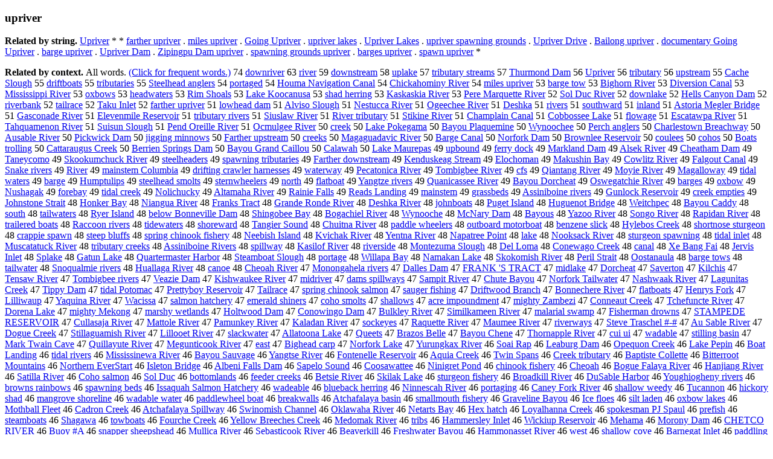

--- FILE ---
content_type: text/html; charset=UTF-8
request_url: https://www.cis.lmu.de/schuetze/e/e/eu/eup/OtHeR/leupriver.html
body_size: 106626
content:
<!DOCTYPE html PUBLIC "-//W3C//DTD XHTML 1.0 Transitional//EN""http://www.w3.org/TR/xhtml1/DTD/xhtml1-transitional.dtd"><html xmlns="http://www.w3.org/1999/xhtml"><head><meta http-equiv="Content-Type" content="text/html; charset=utf-8" />
<title>upriver</title><h3>upriver</h3><b>Related by string.</b> <a href="http://cis.lmu.de/schuetze/e/e/eU/eUp/OtHeR/eUpriver.html">Upriver</a>  *  *  <a href="http://cis.lmu.de/schuetze/e/e/ef/efa/efar/OtHeR/efarther_upriver.html">farther upriver</a>  .  <a href="http://cis.lmu.de/schuetze/e/e/em/emi/emil/OtHeR/emiles_upriver.html">miles upriver</a>  .  <a href="http://cis.lmu.de/schuetze/e/e/eG/eGo/eGoi/OtHeR/eGoing_Upriver.html">Going Upriver</a>  .  <a href="http://cis.lmu.de/schuetze/e/e/eu/eup/OtHeR/eupriver_lakes.html">upriver lakes</a>  .  <a href="http://cis.lmu.de/schuetze/e/e/eU/eUp/OtHeR/eUpriver_Lakes.html">Upriver Lakes</a>  .  <a href="http://cis.lmu.de/schuetze/e/e/eu/eup/OtHeR/eupriver_spawning_grounds.html">upriver spawning grounds</a>  .  <a href="http://cis.lmu.de/schuetze/e/e/eU/eUp/OtHeR/eUpriver_Drive.html">Upriver Drive</a>  .  <a href="http://cis.lmu.de/schuetze/e/e/eB/eBa/eBai/eBail/OtHeR/eBailong_upriver.html">Bailong upriver</a>  .  <a href="http://cis.lmu.de/schuetze/e/e/ed/edo/edoc/edocu/edocum/edocume/edocumen/edocument/OtHeR/edocumentary_Going_Upriver.html">documentary Going Upriver</a>  .  <a href="http://cis.lmu.de/schuetze/e/e/eb/eba/ebar/OtHeR/ebarge_upriver.html">barge upriver</a>  .  <a href="http://cis.lmu.de/schuetze/e/e/eU/eUp/OtHeR/eUpriver_Dam.html">Upriver Dam</a>  .  <a href="http://cis.lmu.de/schuetze/e/e/eZ/eZi/eZip/OtHeR/eZipingpu_Dam_upriver.html">Zipingpu Dam upriver</a>  .  <a href="http://cis.lmu.de/schuetze/e/e/es/esp/espa/OtHeR/espawning_grounds_upriver.html">spawning grounds upriver</a>  .  <a href="http://cis.lmu.de/schuetze/e/e/eb/eba/ebar/OtHeR/ebarges_upriver.html">barges upriver</a>  .  <a href="http://cis.lmu.de/schuetze/e/e/es/esp/espa/OtHeR/espawn_upriver.html">spawn upriver</a>  * 
<p><b>Related by context. </b>All words. <a href="eupriver.html">(Click for frequent words.)</a> 74 <a href="http://cis.lmu.de/schuetze/e/e/ed/edo/edow/edown/OtHeR/edownriver.html">downriver</a> 63 <a href="http://cis.lmu.de/schuetze/e/e/er/eri/eriv/erive/OtHeR/eriver.html">river</a> 59 <a href="http://cis.lmu.de/schuetze/e/e/ed/edo/edow/edown/OtHeR/edownstream.html">downstream</a> 58 <a href="http://cis.lmu.de/schuetze/e/e/eu/eup/OtHeR/euplake.html">uplake</a> 57 <a href="http://cis.lmu.de/schuetze/e/e/et/etr/etri/etrib/OtHeR/etributary_streams.html">tributary streams</a> 57 <a href="http://cis.lmu.de/schuetze/e/e/eT/eTh/eThu/eThur/OtHeR/eThurmond_Dam.html">Thurmond Dam</a> 56 <a href="http://cis.lmu.de/schuetze/e/e/eU/eUp/OtHeR/eUpriver.html">Upriver</a> 56 <a href="http://cis.lmu.de/schuetze/e/e/et/etr/etri/etrib/OtHeR/etributary.html">tributary</a> 56 <a href="http://cis.lmu.de/schuetze/e/e/eu/eup/eups/OtHeR/eupstream.html">upstream</a> 55 <a href="http://cis.lmu.de/schuetze/e/e/eC/eCa/eCac/OtHeR/eCache_Slough.html">Cache Slough</a> 55 <a href="http://cis.lmu.de/schuetze/e/e/ed/edr/edri/OtHeR/edriftboats.html">driftboats</a> 55 <a href="http://cis.lmu.de/schuetze/e/e/et/etr/etri/etrib/OtHeR/etributaries.html">tributaries</a> 55 <a href="http://cis.lmu.de/schuetze/e/e/eS/eSt/eSte/eStee/eSteel/OtHeR/eSteelhead_anglers.html">Steelhead anglers</a> 54 <a href="http://cis.lmu.de/schuetze/e/e/ep/epo/epor/eport/eporta/OtHeR/eportaged.html">portaged</a> 54 <a href="http://cis.lmu.de/schuetze/e/e/eH/eHo/eHou/OtHeR/eHouma_Navigation_Canal.html">Houma Navigation Canal</a> 54 <a href="http://cis.lmu.de/schuetze/e/e/eC/eCh/eChi/eChic/eChick/OtHeR/eChickahominy_River.html">Chickahominy River</a> 54 <a href="http://cis.lmu.de/schuetze/e/e/em/emi/emil/OtHeR/emiles_upriver.html">miles upriver</a> 53 <a href="http://cis.lmu.de/schuetze/e/e/eb/eba/ebar/OtHeR/ebarge_tow.html">barge tow</a> 53 <a href="http://cis.lmu.de/schuetze/e/e/eB/eBi/eBig/OtHeR/eBighorn_River.html">Bighorn River</a> 53 <a href="http://cis.lmu.de/schuetze/e/e/eD/eDi/eDiv/eDive/eDiver/eDivers/eDiversi/OtHeR/eDiversion_Canal.html">Diversion Canal</a> 53 <a href="http://cis.lmu.de/schuetze/e/e/eM/eMi/eMis/eMiss/eMissi/eMissis/eMississippi_River.html">Mississippi River</a> 53 <a href="http://cis.lmu.de/schuetze/e/e/eo/eox/OtHeR/eoxbows.html">oxbows</a> 53 <a href="http://cis.lmu.de/schuetze/e/e/eh/ehe/ehea/ehead/OtHeR/eheadwaters.html">headwaters</a> 53 <a href="http://cis.lmu.de/schuetze/e/e/eR/eRi/eRim/OtHeR/eRim_Shoals.html">Rim Shoals</a> 53 <a href="http://cis.lmu.de/schuetze/e/e/eL/eLa/eLak/eLake/OtHeR/eLake_Koocanusa.html">Lake Koocanusa</a> 53 <a href="http://cis.lmu.de/schuetze/e/e/es/esh/esha/eshad/OtHeR/eshad_herring.html">shad herring</a> 53 <a href="http://cis.lmu.de/schuetze/e/e/eK/eKa/eKas/OtHeR/eKaskaskia_River.html">Kaskaskia River</a> 53 <a href="http://cis.lmu.de/schuetze/e/e/eP/ePe/ePer/ePere/OtHeR/ePere_Marquette_River.html">Pere Marquette River</a> 52 <a href="http://cis.lmu.de/schuetze/e/e/eS/eSo/eSol/OtHeR/eSol_Duc_River.html">Sol Duc River</a> 52 <a href="http://cis.lmu.de/schuetze/e/e/ed/edo/edow/edown/edownl/OtHeR/edownlake.html">downlake</a> 52 <a href="http://cis.lmu.de/schuetze/e/e/eH/eHe/eHel/eHell/OtHeR/eHells_Canyon_Dam.html">Hells Canyon Dam</a> 52 <a href="http://cis.lmu.de/schuetze/e/e/er/eri/eriv/erive/eriver/OtHeR/eriverbank.html">riverbank</a> 52 <a href="http://cis.lmu.de/schuetze/e/e/et/eta/etai/etail/OtHeR/etailrace.html">tailrace</a> 52 <a href="http://cis.lmu.de/schuetze/e/e/eT/eTa/eTak/OtHeR/eTaku_Inlet.html">Taku Inlet</a> 52 <a href="http://cis.lmu.de/schuetze/e/e/ef/efa/efar/OtHeR/efarther_upriver.html">farther upriver</a> 51 <a href="http://cis.lmu.de/schuetze/e/e/el/elo/elow/OtHeR/elowhead_dam.html">lowhead dam</a> 51 <a href="http://cis.lmu.de/schuetze/e/e/eA/eAl/eAlv/eAlvi/OtHeR/eAlviso_Slough.html">Alviso Slough</a> 51 <a href="http://cis.lmu.de/schuetze/e/e/eN/eNe/eNes/eNest/OtHeR/eNestucca_River.html">Nestucca River</a> 51 <a href="http://cis.lmu.de/schuetze/e/e/eO/eOg/OtHeR/eOgeechee_River.html">Ogeechee River</a> 51 <a href="http://cis.lmu.de/schuetze/e/e/eD/eDe/eDes/OtHeR/eDeshka.html">Deshka</a> 51 <a href="http://cis.lmu.de/schuetze/e/e/er/eri/eriv/erive/eriver/OtHeR/erivers.html">rivers</a> 51 <a href="http://cis.lmu.de/schuetze/e/e/es/eso/esou/esout/esouth/OtHeR/esouthward.html">southward</a> 51 <a href="http://cis.lmu.de/schuetze/e/e/ei/ein/OtHeR/einland.html">inland</a> 51 <a href="http://cis.lmu.de/schuetze/e/e/eA/eAs/eAst/eAsto/OtHeR/eAstoria_Megler_Bridge.html">Astoria Megler Bridge</a> 51 <a href="http://cis.lmu.de/schuetze/e/e/eG/eGa/eGas/OtHeR/eGasconade_River.html">Gasconade River</a> 51 <a href="http://cis.lmu.de/schuetze/e/e/eE/eEl/eEle/eElev/OtHeR/eElevenmile_Reservoir.html">Elevenmile Reservoir</a> 51 <a href="http://cis.lmu.de/schuetze/e/e/et/etr/etri/etrib/OtHeR/etributary_rivers.html">tributary rivers</a> 51 <a href="http://cis.lmu.de/schuetze/e/e/eS/eSi/OtHeR/eSiuslaw_River.html">Siuslaw River</a> 51 <a href="http://cis.lmu.de/schuetze/e/e/eR/eRi/eRiv/eRive/eRiver/OtHeR/eRiver_tributary.html">River tributary</a> 51 <a href="http://cis.lmu.de/schuetze/e/e/eS/eSt/eSti/OtHeR/eStikine_River.html">Stikine River</a> 51 <a href="http://cis.lmu.de/schuetze/e/e/eC/eCh/eCha/eCham/eChamp/OtHeR/eChamplain_Canal.html">Champlain Canal</a> 51 <a href="http://cis.lmu.de/schuetze/e/e/eC/eCo/eCob/OtHeR/eCobbossee_Lake.html">Cobbossee Lake</a> 51 <a href="http://cis.lmu.de/schuetze/e/e/ef/efl/eflo/eflow/OtHeR/eflowage.html">flowage</a> 51 <a href="http://cis.lmu.de/schuetze/e/e/eE/eEs/eEsc/eEsca/OtHeR/eEscatawpa_River.html">Escatawpa River</a> 51 <a href="http://cis.lmu.de/schuetze/e/e/eT/eTa/eTah/OtHeR/eTahquamenon_River.html">Tahquamenon River</a> 51 <a href="http://cis.lmu.de/schuetze/e/e/eS/eSu/eSui/OtHeR/eSuisun_Slough.html">Suisun Slough</a> 51 <a href="http://cis.lmu.de/schuetze/e/e/eP/ePe/ePen/ePend/OtHeR/ePend_Oreille_River.html">Pend Oreille River</a> 51 <a href="http://cis.lmu.de/schuetze/e/e/eO/eOc/OtHeR/eOcmulgee_River.html">Ocmulgee River</a> 50 <a href="http://cis.lmu.de/schuetze/e/e/ec/ecr/ecre/ecree/ecreek.html">creek</a> 50 <a href="http://cis.lmu.de/schuetze/e/e/eL/eLa/eLak/eLake/OtHeR/eLake_Pokegama.html">Lake Pokegama</a> 50 <a href="http://cis.lmu.de/schuetze/e/e/eB/eBa/eBay/eBayo/OtHeR/eBayou_Plaquemine.html">Bayou Plaquemine</a> 50 <a href="http://cis.lmu.de/schuetze/e/e/eW/eWy/eWyn/OtHeR/eWynoochee.html">Wynoochee</a> 50 <a href="http://cis.lmu.de/schuetze/e/e/eP/ePe/ePer/ePerc/OtHeR/ePerch_anglers.html">Perch anglers</a> 50 <a href="http://cis.lmu.de/schuetze/e/e/eC/eCh/eCha/eChar/eCharl/eCharle/eCharles/OtHeR/eCharlestown_Breachway.html">Charlestown Breachway</a> 50 <a href="http://cis.lmu.de/schuetze/e/e/eA/eAu/eAus/OtHeR/eAusable_River.html">Ausable River</a> 50 <a href="http://cis.lmu.de/schuetze/e/e/eP/ePi/ePic/ePick/OtHeR/ePickwick_Dam.html">Pickwick Dam</a> 50 <a href="http://cis.lmu.de/schuetze/e/e/ej/eji/OtHeR/ejigging_minnows.html">jigging minnows</a> 50 <a href="http://cis.lmu.de/schuetze/e/e/eF/eFa/eFar/OtHeR/eFarther_upstream.html">Farther upstream</a> 50 <a href="http://cis.lmu.de/schuetze/e/e/ec/ecr/ecre/OtHeR/ecreeks.html">creeks</a> 50 <a href="http://cis.lmu.de/schuetze/e/e/eM/eMa/eMag/eMaga/OtHeR/eMagaguadavic_River.html">Magaguadavic River</a> 50 <a href="http://cis.lmu.de/schuetze/e/e/eB/eBa/eBar/eBarg/OtHeR/eBarge_Canal.html">Barge Canal</a> 50 <a href="http://cis.lmu.de/schuetze/e/e/eN/eNo/eNor/OtHeR/eNorfork_Dam.html">Norfork Dam</a> 50 <a href="http://cis.lmu.de/schuetze/e/e/eB/eBr/eBro/eBrow/eBrown/OtHeR/eBrownlee_Reservoir.html">Brownlee Reservoir</a> 50 <a href="http://cis.lmu.de/schuetze/e/e/ec/eco/ecou/OtHeR/ecoulees.html">coulees</a> 50 <a href="http://cis.lmu.de/schuetze/e/e/ec/eco/OtHeR/ecohos.html">cohos</a> 50 <a href="http://cis.lmu.de/schuetze/e/e/eB/eBo/eBoa/eBoat/OtHeR/eBoats_trolling.html">Boats trolling</a> 50 <a href="http://cis.lmu.de/schuetze/e/e/eC/eCa/eCat/eCatt/OtHeR/eCattaraugus_Creek.html">Cattaraugus Creek</a> 50 <a href="http://cis.lmu.de/schuetze/e/e/eB/eBe/eBer/eBerr/OtHeR/eBerrien_Springs_Dam.html">Berrien Springs Dam</a> 50 <a href="http://cis.lmu.de/schuetze/e/e/eB/eBa/eBay/eBayo/OtHeR/eBayou_Grand_Caillou.html">Bayou Grand Caillou</a> 50 <a href="http://cis.lmu.de/schuetze/e/e/eC/eCa/eCal/eCala/OtHeR/eCalawah.html">Calawah</a> 50 <a href="http://cis.lmu.de/schuetze/e/e/eL/eLa/eLak/eLake/OtHeR/eLake_Maurepas.html">Lake Maurepas</a> 49 <a href="http://cis.lmu.de/schuetze/e/e/eu/eup/OtHeR/eupbound.html">upbound</a> 49 <a href="http://cis.lmu.de/schuetze/e/e/ef/efe/efer/eferr/OtHeR/eferry_dock.html">ferry dock</a> 49 <a href="http://cis.lmu.de/schuetze/e/e/eM/eMa/eMar/eMark/OtHeR/eMarkland_Dam.html">Markland Dam</a> 49 <a href="http://cis.lmu.de/schuetze/e/e/eA/eAl/eAls/OtHeR/eAlsek_River.html">Alsek River</a> 49 <a href="http://cis.lmu.de/schuetze/e/e/eC/eCh/eChe/eChea/OtHeR/eCheatham_Dam.html">Cheatham Dam</a> 49 <a href="http://cis.lmu.de/schuetze/e/e/eT/eTa/eTan/OtHeR/eTaneycomo.html">Taneycomo</a> 49 <a href="http://cis.lmu.de/schuetze/e/e/eS/eSk/eSko/OtHeR/eSkookumchuck_River.html">Skookumchuck River</a> 49 <a href="http://cis.lmu.de/schuetze/e/e/es/est/este/estee/esteel/OtHeR/esteelheaders.html">steelheaders</a> 49 <a href="http://cis.lmu.de/schuetze/e/e/es/esp/espa/OtHeR/espawning_tributaries.html">spawning tributaries</a> 49 <a href="http://cis.lmu.de/schuetze/e/e/eF/eFa/eFar/OtHeR/eFarther_downstream.html">Farther downstream</a> 49 <a href="http://cis.lmu.de/schuetze/e/e/eK/eKe/eKen/eKend/OtHeR/eKenduskeag_Stream.html">Kenduskeag Stream</a> 49 <a href="http://cis.lmu.de/schuetze/e/e/eE/eEl/eElo/OtHeR/eElochoman.html">Elochoman</a> 49 <a href="http://cis.lmu.de/schuetze/e/e/eM/eMa/eMak/OtHeR/eMakushin_Bay.html">Makushin Bay</a> 49 <a href="http://cis.lmu.de/schuetze/e/e/eC/eCo/eCow/OtHeR/eCowlitz_River.html">Cowlitz River</a> 49 <a href="http://cis.lmu.de/schuetze/e/e/eF/eFa/eFal/OtHeR/eFalgout_Canal.html">Falgout Canal</a> 49 <a href="http://cis.lmu.de/schuetze/e/e/eS/eSn/eSna/OtHeR/eSnake_rivers.html">Snake rivers</a> 49 <a href="http://cis.lmu.de/schuetze/e/e/eR/eRi/eRiv/eRive/OtHeR/eRiver.html">River</a> 49 <a href="http://cis.lmu.de/schuetze/e/e/em/ema/emai/emain/OtHeR/emainstem_Columbia.html">mainstem Columbia</a> 49 <a href="http://cis.lmu.de/schuetze/e/e/ed/edr/edri/OtHeR/edrifting_crawler_harnesses.html">drifting crawler harnesses</a> 49 <a href="http://cis.lmu.de/schuetze/e/e/ew/ewa/ewat/ewate/ewater/OtHeR/ewaterway.html">waterway</a> 49 <a href="http://cis.lmu.de/schuetze/e/e/eP/ePe/ePec/OtHeR/ePecatonica_River.html">Pecatonica River</a> 49 <a href="http://cis.lmu.de/schuetze/e/e/eT/eTo/eTom/OtHeR/eTombigbee_River.html">Tombigbee River</a> 49 <a href="http://cis.lmu.de/schuetze/e/e/ec/ecf/ecfs.html">cfs</a> 49 <a href="http://cis.lmu.de/schuetze/e/e/eQ/eQi/OtHeR/eQiantang_River.html">Qiantang River</a> 49 <a href="http://cis.lmu.de/schuetze/e/e/eM/eMo/eMoy/OtHeR/eMoyie_River.html">Moyie River</a> 49 <a href="http://cis.lmu.de/schuetze/e/e/eM/eMa/eMag/eMaga/OtHeR/eMagalloway.html">Magalloway</a> 49 <a href="http://cis.lmu.de/schuetze/e/e/et/eti/etid/OtHeR/etidal_waters.html">tidal waters</a> 49 <a href="http://cis.lmu.de/schuetze/e/e/eb/eba/ebar/ebarg/ebarge.html">barge</a> 49 <a href="http://cis.lmu.de/schuetze/e/e/eH/eHu/eHum/eHump/OtHeR/eHumptulips.html">Humptulips</a> 49 <a href="http://cis.lmu.de/schuetze/e/e/es/est/este/estee/esteel/OtHeR/esteelhead_smolts.html">steelhead smolts</a> 49 <a href="http://cis.lmu.de/schuetze/e/e/es/est/este/ester/OtHeR/esternwheelers.html">sternwheelers</a> 49 <a href="http://cis.lmu.de/schuetze/e/e/en/eno/enor/enort/OtHeR/enorth.html">north</a> 49 <a href="http://cis.lmu.de/schuetze/e/e/ef/efl/efla/eflat/OtHeR/eflatboat.html">flatboat</a> 49 <a href="http://cis.lmu.de/schuetze/e/e/eY/eYa/eYan/eYang/OtHeR/eYangtze_rivers.html">Yangtze rivers</a> 49 <a href="http://cis.lmu.de/schuetze/e/e/eQ/eQu/eQua/eQuan/OtHeR/eQuanicassee_River.html">Quanicassee River</a> 49 <a href="http://cis.lmu.de/schuetze/e/e/eB/eBa/eBay/eBayo/OtHeR/eBayou_Dorcheat.html">Bayou Dorcheat</a> 49 <a href="http://cis.lmu.de/schuetze/e/e/eO/eOs/OtHeR/eOswegatchie_River.html">Oswegatchie River</a> 49 <a href="http://cis.lmu.de/schuetze/e/e/eb/eba/ebar/OtHeR/ebarges.html">barges</a> 49 <a href="http://cis.lmu.de/schuetze/e/e/eo/eox/OtHeR/eoxbow.html">oxbow</a> 49 <a href="http://cis.lmu.de/schuetze/e/e/eN/eNu/eNus/OtHeR/eNushagak.html">Nushagak</a> 49 <a href="http://cis.lmu.de/schuetze/e/e/ef/efo/efor/efore/OtHeR/eforebay.html">forebay</a> 49 <a href="http://cis.lmu.de/schuetze/e/e/et/eti/etid/OtHeR/etidal_creek.html">tidal creek</a> 49 <a href="http://cis.lmu.de/schuetze/e/e/eN/eNo/eNol/OtHeR/eNolichucky.html">Nolichucky</a> 49 <a href="http://cis.lmu.de/schuetze/e/e/eA/eAl/eAlt/eAlta/OtHeR/eAltamaha_River.html">Altamaha River</a> 49 <a href="http://cis.lmu.de/schuetze/e/e/eR/eRa/eRai/eRain/OtHeR/eRainie_Falls.html">Rainie Falls</a> 49 <a href="http://cis.lmu.de/schuetze/e/e/eR/eRe/eRea/eRead/OtHeR/eReads_Landing.html">Reads Landing</a> 49 <a href="http://cis.lmu.de/schuetze/e/e/em/ema/emai/emain/OtHeR/emainstem.html">mainstem</a> 49 <a href="http://cis.lmu.de/schuetze/e/e/eg/egr/egra/egras/egrass/OtHeR/egrassbeds.html">grassbeds</a> 49 <a href="http://cis.lmu.de/schuetze/e/e/eA/eAs/eAss/eAssi/OtHeR/eAssiniboine_rivers.html">Assiniboine rivers</a> 49 <a href="http://cis.lmu.de/schuetze/e/e/eG/eGu/eGun/OtHeR/eGunlock_Reservoir.html">Gunlock Reservoir</a> 49 <a href="http://cis.lmu.de/schuetze/e/e/ec/ecr/ecre/OtHeR/ecreek_empties.html">creek empties</a> 49 <a href="http://cis.lmu.de/schuetze/e/e/eJ/eJo/eJoh/eJohn/eJohns/OtHeR/eJohnstone_Strait.html">Johnstone Strait</a> 48 <a href="http://cis.lmu.de/schuetze/e/e/eH/eHo/eHon/OtHeR/eHonker_Bay.html">Honker Bay</a> 48 <a href="http://cis.lmu.de/schuetze/e/e/eN/eNi/eNia/OtHeR/eNiangua_River.html">Niangua River</a> 48 <a href="http://cis.lmu.de/schuetze/e/e/eF/eFr/eFra/eFran/eFrank/OtHeR/eFranks_Tract.html">Franks Tract</a> 48 <a href="http://cis.lmu.de/schuetze/e/e/eG/eGr/eGra/eGran/eGrand/eGrande/OtHeR/eGrande_Ronde_River.html">Grande Ronde River</a> 48 <a href="http://cis.lmu.de/schuetze/e/e/eD/eDe/eDes/OtHeR/eDeshka_River.html">Deshka River</a> 48 <a href="http://cis.lmu.de/schuetze/e/e/ej/ejo/OtHeR/ejohnboats.html">johnboats</a> 48 <a href="http://cis.lmu.de/schuetze/e/e/eP/ePu/ePug/OtHeR/ePuget_Island.html">Puget Island</a> 48 <a href="http://cis.lmu.de/schuetze/e/e/eH/eHu/eHug/OtHeR/eHuguenot_Bridge.html">Huguenot Bridge</a> 48 <a href="http://cis.lmu.de/schuetze/e/e/eW/eWe/eWei/OtHeR/eWeitchpec.html">Weitchpec</a> 48 <a href="http://cis.lmu.de/schuetze/e/e/eB/eBa/eBay/eBayo/OtHeR/eBayou_Caddy.html">Bayou Caddy</a> 48 <a href="http://cis.lmu.de/schuetze/e/e/es/eso/esou/esout/OtHeR/esouth.html">south</a> 48 <a href="http://cis.lmu.de/schuetze/e/e/et/eta/etai/etail/OtHeR/etailwaters.html">tailwaters</a> 48 <a href="http://cis.lmu.de/schuetze/e/e/eR/eRy/OtHeR/eRyer_Island.html">Ryer Island</a> 48 <a href="http://cis.lmu.de/schuetze/e/e/eb/ebe/ebel/OtHeR/ebelow_Bonneville_Dam.html">below Bonneville Dam</a> 48 <a href="http://cis.lmu.de/schuetze/e/e/eS/eSh/eShi/eShin/OtHeR/eShingobee_Bay.html">Shingobee Bay</a> 48 <a href="http://cis.lmu.de/schuetze/e/e/eB/eBo/eBog/OtHeR/eBogachiel_River.html">Bogachiel River</a> 48 <a href="http://cis.lmu.de/schuetze/e/e/eW/eWy/eWyn/OtHeR/eWynooche.html">Wynooche</a> 48 <a href="http://cis.lmu.de/schuetze/e/e/eM/eMc/eMcN/OtHeR/eMcNary_Dam.html">McNary Dam</a> 48 <a href="http://cis.lmu.de/schuetze/e/e/eB/eBa/eBay/eBayo/eBayou/eBayous.html">Bayous</a> 48 <a href="http://cis.lmu.de/schuetze/e/e/eY/eYa/OtHeR/eYazoo_River.html">Yazoo River</a> 48 <a href="http://cis.lmu.de/schuetze/e/e/eS/eSo/eSon/eSong/OtHeR/eSongo_River.html">Songo River</a> 48 <a href="http://cis.lmu.de/schuetze/e/e/eR/eRa/eRap/eRapi/eRapid/OtHeR/eRapidan_River.html">Rapidan River</a> 48 <a href="http://cis.lmu.de/schuetze/e/e/et/etr/etra/etrai/OtHeR/etrailered_boats.html">trailered boats</a> 48 <a href="http://cis.lmu.de/schuetze/e/e/eR/eRa/eRac/OtHeR/eRaccoon_rivers.html">Raccoon rivers</a> 48 <a href="http://cis.lmu.de/schuetze/e/e/et/eti/etid/OtHeR/etidewaters.html">tidewaters</a> 48 <a href="http://cis.lmu.de/schuetze/e/e/es/esh/esho/eshor/OtHeR/eshoreward.html">shoreward</a> 48 <a href="http://cis.lmu.de/schuetze/e/e/eT/eTa/eTan/eTang/OtHeR/eTangier_Sound.html">Tangier Sound</a> 48 <a href="http://cis.lmu.de/schuetze/e/e/eC/eCh/eChu/OtHeR/eChuitna_River.html">Chuitna River</a> 48 <a href="http://cis.lmu.de/schuetze/e/e/ep/epa/epad/epadd/OtHeR/epaddle_wheelers.html">paddle wheelers</a> 48 <a href="http://cis.lmu.de/schuetze/e/e/eo/eou/eout/OtHeR/eoutboard_motorboat.html">outboard motorboat</a> 48 <a href="http://cis.lmu.de/schuetze/e/e/eb/ebe/eben/OtHeR/ebenzene_slick.html">benzene slick</a> 48 <a href="http://cis.lmu.de/schuetze/e/e/eH/eHy/OtHeR/eHylebos_Creek.html">Hylebos Creek</a> 48 <a href="http://cis.lmu.de/schuetze/e/e/es/esh/esho/eshor/eshort/OtHeR/eshortnose_sturgeon.html">shortnose sturgeon</a> 48 <a href="http://cis.lmu.de/schuetze/e/e/ec/ecr/ecra/OtHeR/ecrappie_spawn.html">crappie spawn</a> 48 <a href="http://cis.lmu.de/schuetze/e/e/es/est/este/estee/esteep/OtHeR/esteep_bluffs.html">steep bluffs</a> 48 <a href="http://cis.lmu.de/schuetze/e/e/es/esp/espr/espri/esprin/OtHeR/espring_chinook_fishery.html">spring chinook fishery</a> 48 <a href="http://cis.lmu.de/schuetze/e/e/eN/eNe/eNee/OtHeR/eNeebish_Island.html">Neebish Island</a> 48 <a href="http://cis.lmu.de/schuetze/e/e/eK/OtHeR/eKvichak_River.html">Kvichak River</a> 48 <a href="http://cis.lmu.de/schuetze/e/e/eY/eYe/eYen/OtHeR/eYentna_River.html">Yentna River</a> 48 <a href="http://cis.lmu.de/schuetze/e/e/eN/eNa/eNap/OtHeR/eNapatree_Point.html">Napatree Point</a> 48 <a href="http://cis.lmu.de/schuetze/e/e/el/ela/elak/OtHeR/elake.html">lake</a> 48 <a href="http://cis.lmu.de/schuetze/e/e/eN/eNo/eNoo/OtHeR/eNooksack_River.html">Nooksack River</a> 48 <a href="http://cis.lmu.de/schuetze/e/e/es/est/estu/OtHeR/esturgeon_spawning.html">sturgeon spawning</a> 48 <a href="http://cis.lmu.de/schuetze/e/e/et/eti/etid/OtHeR/etidal_inlet.html">tidal inlet</a> 48 <a href="http://cis.lmu.de/schuetze/e/e/eM/eMu/eMus/eMusc/OtHeR/eMuscatatuck_River.html">Muscatatuck River</a> 48 <a href="http://cis.lmu.de/schuetze/e/e/et/etr/etri/etrib/OtHeR/etributary_creeks.html">tributary creeks</a> 48 <a href="http://cis.lmu.de/schuetze/e/e/eA/eAs/eAss/eAssi/OtHeR/eAssiniboine_Rivers.html">Assiniboine Rivers</a> 48 <a href="http://cis.lmu.de/schuetze/e/e/es/esp/espi/OtHeR/espillway.html">spillway</a> 48 <a href="http://cis.lmu.de/schuetze/e/e/eK/eKa/eKas/eKasi/OtHeR/eKasilof_River.html">Kasilof River</a> 48 <a href="http://cis.lmu.de/schuetze/e/e/er/eri/eriv/erive/eriver/OtHeR/eriverside.html">riverside</a> 48 <a href="http://cis.lmu.de/schuetze/e/e/eM/eMo/eMon/eMont/eMonte/OtHeR/eMontezuma_Slough.html">Montezuma Slough</a> 48 <a href="http://cis.lmu.de/schuetze/e/e/eD/eDe/eDel/OtHeR/eDel_Loma.html">Del Loma</a> 48 <a href="http://cis.lmu.de/schuetze/e/e/eC/eCo/eCon/eCone/OtHeR/eConewago_Creek.html">Conewago Creek</a> 48 <a href="http://cis.lmu.de/schuetze/e/e/ec/eca/ecan/ecana/ecanal.html">canal</a> 48 <a href="http://cis.lmu.de/schuetze/e/e/eX/eXe/OtHeR/eXe_Bang_Fai.html">Xe Bang Fai</a> 48 <a href="http://cis.lmu.de/schuetze/e/e/eJ/eJe/eJer/OtHeR/eJervis_Inlet.html">Jervis Inlet</a> 48 <a href="http://cis.lmu.de/schuetze/e/e/eS/eSp/eSpl/OtHeR/eSplake.html">Splake</a> 48 <a href="http://cis.lmu.de/schuetze/e/e/eG/eGa/eGat/OtHeR/eGatun_Lake.html">Gatun Lake</a> 48 <a href="http://cis.lmu.de/schuetze/e/e/eQ/eQu/eQua/eQuar/eQuart/eQuarte/eQuarter/OtHeR/eQuartermaster_Harbor.html">Quartermaster Harbor</a> 48 <a href="http://cis.lmu.de/schuetze/e/e/eS/eSt/eSte/eStea/eSteam/OtHeR/eSteamboat_Slough.html">Steamboat Slough</a> 48 <a href="http://cis.lmu.de/schuetze/e/e/ep/epo/epor/eport/eporta/eportag/eportage.html">portage</a> 48 <a href="http://cis.lmu.de/schuetze/e/e/eW/eWi/eWil/eWill/eWilla/OtHeR/eWillapa_Bay.html">Willapa Bay</a> 48 <a href="http://cis.lmu.de/schuetze/e/e/eN/eNa/eNam/eNama/OtHeR/eNamakan_Lake.html">Namakan Lake</a> 48 <a href="http://cis.lmu.de/schuetze/e/e/eS/eSk/eSko/OtHeR/eSkokomish_River.html">Skokomish River</a> 48 <a href="http://cis.lmu.de/schuetze/e/e/eP/ePe/ePer/ePeri/OtHeR/ePeril_Strait.html">Peril Strait</a> 48 <a href="http://cis.lmu.de/schuetze/e/e/eO/eOo/OtHeR/eOostanaula.html">Oostanaula</a> 48 <a href="http://cis.lmu.de/schuetze/e/e/eb/eba/ebar/OtHeR/ebarge_tows.html">barge tows</a> 48 <a href="http://cis.lmu.de/schuetze/e/e/et/eta/etai/etail/OtHeR/etailwater.html">tailwater</a> 48 <a href="http://cis.lmu.de/schuetze/e/e/eS/eSn/eSno/OtHeR/eSnoqualmie_rivers.html">Snoqualmie rivers</a> 48 <a href="http://cis.lmu.de/schuetze/e/e/eH/eHu/eHua/OtHeR/eHuallaga_River.html">Huallaga River</a> 48 <a href="http://cis.lmu.de/schuetze/e/e/ec/eca/ecan/ecano/OtHeR/ecanoe.html">canoe</a> 48 <a href="http://cis.lmu.de/schuetze/e/e/eC/eCh/eChe/OtHeR/eCheoah_River.html">Cheoah River</a> 47 <a href="http://cis.lmu.de/schuetze/e/e/eM/eMo/eMon/eMono/OtHeR/eMonongahela_rivers.html">Monongahela rivers</a> 47 <a href="http://cis.lmu.de/schuetze/e/e/eD/eDa/eDal/eDall/OtHeR/eDalles_Dam.html">Dalles Dam</a> 47 <a href="http://cis.lmu.de/schuetze/e/e/eF/eFR/eFRA/eFRAN/eFRANK/OtHeR/eFRANK_x27S_TRACT.html">FRANK 'S TRACT</a> 47 <a href="http://cis.lmu.de/schuetze/e/e/em/emi/emid/OtHeR/emidlake.html">midlake</a> 47 <a href="http://cis.lmu.de/schuetze/e/e/eD/eDo/eDor/OtHeR/eDorcheat.html">Dorcheat</a> 47 <a href="http://cis.lmu.de/schuetze/e/e/eS/eSa/eSav/eSave/OtHeR/eSaverton.html">Saverton</a> 47 <a href="http://cis.lmu.de/schuetze/e/e/eK/eKi/eKil/OtHeR/eKilchis.html">Kilchis</a> 47 <a href="http://cis.lmu.de/schuetze/e/e/eT/eTe/eTen/eTens/OtHeR/eTensaw_River.html">Tensaw River</a> 47 <a href="http://cis.lmu.de/schuetze/e/e/eT/eTo/eTom/OtHeR/eTombigbee_rivers.html">Tombigbee rivers</a> 47 <a href="http://cis.lmu.de/schuetze/e/e/eV/eVe/OtHeR/eVeazie_Dam.html">Veazie Dam</a> 47 <a href="http://cis.lmu.de/schuetze/e/e/eK/eKi/eKis/eKish/OtHeR/eKishwaukee_River.html">Kishwaukee River</a> 47 <a href="http://cis.lmu.de/schuetze/e/e/em/emi/emid/OtHeR/emidriver.html">midriver</a> 47 <a href="http://cis.lmu.de/schuetze/e/e/ed/eda/edam/OtHeR/edams_spillways.html">dams spillways</a> 47 <a href="http://cis.lmu.de/schuetze/e/e/eS/eSa/eSam/eSamp/OtHeR/eSampit_River.html">Sampit River</a> 47 <a href="http://cis.lmu.de/schuetze/e/e/eC/eCh/eChu/OtHeR/eChute_Bayou.html">Chute Bayou</a> 47 <a href="http://cis.lmu.de/schuetze/e/e/eN/eNo/eNor/OtHeR/eNorfork_Tailwater.html">Norfork Tailwater</a> 47 <a href="http://cis.lmu.de/schuetze/e/e/eN/eNa/eNas/eNash/OtHeR/eNashwaak_River.html">Nashwaak River</a> 47 <a href="http://cis.lmu.de/schuetze/e/e/eL/eLa/eLag/eLagu/OtHeR/eLagunitas_Creek.html">Lagunitas Creek</a> 47 <a href="http://cis.lmu.de/schuetze/e/e/eT/eTi/eTip/eTipp/OtHeR/eTippy_Dam.html">Tippy Dam</a> 47 <a href="http://cis.lmu.de/schuetze/e/e/et/eti/etid/OtHeR/etidal_Potomac.html">tidal Potomac</a> 47 <a href="http://cis.lmu.de/schuetze/e/e/eP/ePr/ePre/ePret/OtHeR/ePrettyboy_Reservoir.html">Prettyboy Reservoir</a> 47 <a href="http://cis.lmu.de/schuetze/e/e/eT/eTa/eTai/eTail/OtHeR/eTailrace.html">Tailrace</a> 47 <a href="http://cis.lmu.de/schuetze/e/e/es/esp/espr/espri/esprin/OtHeR/espring_chinook_salmon.html">spring chinook salmon</a> 47 <a href="http://cis.lmu.de/schuetze/e/e/es/esa/esau/OtHeR/esauger_fishing.html">sauger fishing</a> 47 <a href="http://cis.lmu.de/schuetze/e/e/eD/eDr/eDri/OtHeR/eDriftwood_Branch.html">Driftwood Branch</a> 47 <a href="http://cis.lmu.de/schuetze/e/e/eB/eBo/eBon/eBonn/eBonne/OtHeR/eBonnechere_River.html">Bonnechere River</a> 47 <a href="http://cis.lmu.de/schuetze/e/e/ef/efl/efla/eflat/OtHeR/eflatboats.html">flatboats</a> 47 <a href="http://cis.lmu.de/schuetze/e/e/eH/eHe/eHen/eHenr/eHenry/OtHeR/eHenrys_Fork.html">Henrys Fork</a> 47 <a href="http://cis.lmu.de/schuetze/e/e/eL/eLi/eLil/eLill/eLilli/OtHeR/eLilliwaup.html">Lilliwaup</a> 47 <a href="http://cis.lmu.de/schuetze/e/e/eY/eYa/OtHeR/eYaquina_River.html">Yaquina River</a> 47 <a href="http://cis.lmu.de/schuetze/e/e/eW/eWa/eWac/OtHeR/eWacissa.html">Wacissa</a> 47 <a href="http://cis.lmu.de/schuetze/e/e/es/esa/esal/esalm/esalmo/esalmon/OtHeR/esalmon_hatchery.html">salmon hatchery</a> 47 <a href="http://cis.lmu.de/schuetze/e/e/ee/eem/eeme/eemer/OtHeR/eemerald_shiners.html">emerald shiners</a> 47 <a href="http://cis.lmu.de/schuetze/e/e/ec/eco/OtHeR/ecoho_smolts.html">coho smolts</a> 47 <a href="http://cis.lmu.de/schuetze/e/e/es/esh/esha/eshal/OtHeR/eshallows.html">shallows</a> 47 <a href="http://cis.lmu.de/schuetze/e/e/ea/eac/eacr/OtHeR/eacre_impoundment.html">acre impoundment</a> 47 <a href="http://cis.lmu.de/schuetze/e/e/em/emi/emig/OtHeR/emighty_Zambezi.html">mighty Zambezi</a> 47 <a href="http://cis.lmu.de/schuetze/e/e/eC/eCo/eCon/eConn/eConne/OtHeR/eConneaut_Creek.html">Conneaut Creek</a> 47 <a href="http://cis.lmu.de/schuetze/e/e/eT/eTc/eTch/OtHeR/eTchefuncte_River.html">Tchefuncte River</a> 47 <a href="http://cis.lmu.de/schuetze/e/e/eD/eDo/eDor/eDore/OtHeR/eDorena_Lake.html">Dorena Lake</a> 47 <a href="http://cis.lmu.de/schuetze/e/e/em/emi/emig/OtHeR/emighty_Mekong.html">mighty Mekong</a> 47 <a href="http://cis.lmu.de/schuetze/e/e/em/ema/emar/emars/OtHeR/emarshy_wetlands.html">marshy wetlands</a> 47 <a href="http://cis.lmu.de/schuetze/e/e/eH/eHo/eHol/eHolt/OtHeR/eHoltwood_Dam.html">Holtwood Dam</a> 47 <a href="http://cis.lmu.de/schuetze/e/e/eC/eCo/eCon/eCono/OtHeR/eConowingo_Dam.html">Conowingo Dam</a> 47 <a href="http://cis.lmu.de/schuetze/e/e/eB/eBu/eBul/OtHeR/eBulkley_River.html">Bulkley River</a> 47 <a href="http://cis.lmu.de/schuetze/e/e/eS/eSi/eSim/eSimi/OtHeR/eSimilkameen_River.html">Similkameen River</a> 47 <a href="http://cis.lmu.de/schuetze/e/e/em/ema/emal/emala/OtHeR/emalarial_swamp.html">malarial swamp</a> 47 <a href="http://cis.lmu.de/schuetze/e/e/eF/eFi/eFis/eFish/eFishe/eFisher/OtHeR/eFisherman_drowns.html">Fisherman drowns</a> 47 <a href="http://cis.lmu.de/schuetze/e/e/eS/eST/eSTA/OtHeR/eSTAMPEDE_RESERVOIR.html">STAMPEDE RESERVOIR</a> 47 <a href="http://cis.lmu.de/schuetze/e/e/eC/eCu/eCul/eCull/OtHeR/eCullasaja_River.html">Cullasaja River</a> 47 <a href="http://cis.lmu.de/schuetze/e/e/eM/eMa/eMat/eMatt/OtHeR/eMattole_River.html">Mattole River</a> 47 <a href="http://cis.lmu.de/schuetze/e/e/eP/ePa/ePam/OtHeR/ePamunkey_River.html">Pamunkey River</a> 47 <a href="http://cis.lmu.de/schuetze/e/e/eK/eKa/eKal/eKala/OtHeR/eKaladan_River.html">Kaladan River</a> 47 <a href="http://cis.lmu.de/schuetze/e/e/es/eso/esoc/OtHeR/esockeyes.html">sockeyes</a> 47 <a href="http://cis.lmu.de/schuetze/e/e/eR/eRa/OtHeR/eRaquette_River.html">Raquette River</a> 47 <a href="http://cis.lmu.de/schuetze/e/e/eM/eMa/eMau/OtHeR/eMaumee_River.html">Maumee River</a> 47 <a href="http://cis.lmu.de/schuetze/e/e/er/eri/eriv/erive/eriver/OtHeR/eriverways.html">riverways</a> 47 <a href="http://cis.lmu.de/schuetze/e/e/eS/eSt/eSte/eStev/eSteve/OtHeR/eSteve_Traschel_x23x23-x23.html">Steve Traschel #-#</a> 47 <a href="http://cis.lmu.de/schuetze/e/e/eA/eAu/OtHeR/eAu_Sable_River.html">Au Sable River</a> 47 <a href="http://cis.lmu.de/schuetze/e/e/eD/eDo/eDog/OtHeR/eDogue_Creek.html">Dogue Creek</a> 47 <a href="http://cis.lmu.de/schuetze/e/e/eS/eSt/eSti/eStil/eStill/OtHeR/eStillaguamish_River.html">Stillaguamish River</a> 47 <a href="http://cis.lmu.de/schuetze/e/e/eL/eLi/eLil/eLill/OtHeR/eLillooet_River.html">Lillooet River</a> 47 <a href="http://cis.lmu.de/schuetze/e/e/es/esl/esla/OtHeR/eslackwater.html">slackwater</a> 47 <a href="http://cis.lmu.de/schuetze/e/e/eA/eAl/eAll/eAlla/OtHeR/eAllatoona_Lake.html">Allatoona Lake</a> 47 <a href="http://cis.lmu.de/schuetze/e/e/eQ/eQu/eQue/eQuee/eQueet/eQueets.html">Queets</a> 47 <a href="http://cis.lmu.de/schuetze/e/e/eB/eBr/eBra/eBraz/OtHeR/eBrazos_Belle.html">Brazos Belle</a> 47 <a href="http://cis.lmu.de/schuetze/e/e/eB/eBa/eBay/eBayo/OtHeR/eBayou_Chene.html">Bayou Chene</a> 47 <a href="http://cis.lmu.de/schuetze/e/e/eT/eTh/eTho/eThor/eThorn/OtHeR/eThornapple_River.html">Thornapple River</a> 47 <a href="http://cis.lmu.de/schuetze/e/e/ec/ecu/OtHeR/ecui_ui.html">cui ui</a> 47 <a href="http://cis.lmu.de/schuetze/e/e/ew/ewa/OtHeR/ewadable.html">wadable</a> 47 <a href="http://cis.lmu.de/schuetze/e/e/es/est/esti/OtHeR/estilling_basin.html">stilling basin</a> 47 <a href="http://cis.lmu.de/schuetze/e/e/eM/eMa/eMar/eMark/OtHeR/eMark_Twain_Cave.html">Mark Twain Cave</a> 47 <a href="http://cis.lmu.de/schuetze/e/e/eQ/eQu/eQui/eQuil/OtHeR/eQuillayute_River.html">Quillayute River</a> 47 <a href="http://cis.lmu.de/schuetze/e/e/eM/eMe/eMeg/OtHeR/eMegunticook_River.html">Megunticook River</a> 47 <a href="http://cis.lmu.de/schuetze/e/e/ee/eea/eeas/OtHeR/eeast.html">east</a> 47 <a href="http://cis.lmu.de/schuetze/e/e/eB/eBi/eBig/OtHeR/eBighead_carp.html">Bighead carp</a> 47 <a href="http://cis.lmu.de/schuetze/e/e/eN/eNo/eNor/OtHeR/eNorfork_Lake.html">Norfork Lake</a> 47 <a href="http://cis.lmu.de/schuetze/e/e/eY/eYu/eYur/OtHeR/eYurungkax_River.html">Yurungkax River</a> 46 <a href="http://cis.lmu.de/schuetze/e/e/eS/eSo/eSoa/OtHeR/eSoai_Rap.html">Soai Rap</a> 46 <a href="http://cis.lmu.de/schuetze/e/e/eL/eLe/eLea/OtHeR/eLeaburg_Dam.html">Leaburg Dam</a> 46 <a href="http://cis.lmu.de/schuetze/e/e/eO/eOp/eOpe/OtHeR/eOpequon_Creek.html">Opequon Creek</a> 46 <a href="http://cis.lmu.de/schuetze/e/e/eL/eLa/eLak/eLake/OtHeR/eLake_Pepin.html">Lake Pepin</a> 46 <a href="http://cis.lmu.de/schuetze/e/e/eB/eBo/eBoa/eBoat/OtHeR/eBoat_Landing.html">Boat Landing</a> 46 <a href="http://cis.lmu.de/schuetze/e/e/et/eti/etid/OtHeR/etidal_rivers.html">tidal rivers</a> 46 <a href="http://cis.lmu.de/schuetze/e/e/eM/eMi/eMis/eMiss/eMissi/eMissis/eMississinewa_River.html">Mississinewa River</a> 46 <a href="http://cis.lmu.de/schuetze/e/e/eB/eBa/eBay/eBayo/OtHeR/eBayou_Sauvage.html">Bayou Sauvage</a> 46 <a href="http://cis.lmu.de/schuetze/e/e/eY/eYa/eYan/eYang/OtHeR/eYangtse_River.html">Yangtse River</a> 46 <a href="http://cis.lmu.de/schuetze/e/e/eF/eFo/eFon/eFont/OtHeR/eFontenelle_Reservoir.html">Fontenelle Reservoir</a> 46 <a href="http://cis.lmu.de/schuetze/e/e/eA/eAq/eAqu/eAqui/OtHeR/eAquia_Creek.html">Aquia Creek</a> 46 <a href="http://cis.lmu.de/schuetze/e/e/eT/eTw/eTwi/eTwin/OtHeR/eTwin_Spans.html">Twin Spans</a> 46 <a href="http://cis.lmu.de/schuetze/e/e/eC/eCr/eCre/eCree/OtHeR/eCreek_tributary.html">Creek tributary</a> 46 <a href="http://cis.lmu.de/schuetze/e/e/eB/eBa/eBap/OtHeR/eBaptiste_Collette.html">Baptiste Collette</a> 46 <a href="http://cis.lmu.de/schuetze/e/e/eB/eBi/eBit/eBitt/eBitte/OtHeR/eBitterroot_Mountains.html">Bitterroot Mountains</a> 46 <a href="http://cis.lmu.de/schuetze/e/e/eN/eNo/eNor/eNort/eNorth/eNorthe/eNorther/eNorthern/OtHeR/eNorthern_EverStart.html">Northern EverStart</a> 46 <a href="http://cis.lmu.de/schuetze/e/e/eI/eIs/eIsl/OtHeR/eIsleton_Bridge.html">Isleton Bridge</a> 46 <a href="http://cis.lmu.de/schuetze/e/e/eA/eAl/eAlb/eAlbe/OtHeR/eAlbeni_Falls_Dam.html">Albeni Falls Dam</a> 46 <a href="http://cis.lmu.de/schuetze/e/e/eS/eSa/eSap/OtHeR/eSapelo_Sound.html">Sapelo Sound</a> 46 <a href="http://cis.lmu.de/schuetze/e/e/eC/eCo/eCoo/OtHeR/eCoosawattee.html">Coosawattee</a> 46 <a href="http://cis.lmu.de/schuetze/e/e/eN/eNi/eNin/OtHeR/eNinigret_Pond.html">Ninigret Pond</a> 46 <a href="http://cis.lmu.de/schuetze/e/e/ec/ech/echi/echin/OtHeR/echinook_fishery.html">chinook fishery</a> 46 <a href="http://cis.lmu.de/schuetze/e/e/eC/eCh/eChe/OtHeR/eCheoah.html">Cheoah</a> 46 <a href="http://cis.lmu.de/schuetze/e/e/eB/eBo/eBog/OtHeR/eBogue_Falaya_River.html">Bogue Falaya River</a> 46 <a href="http://cis.lmu.de/schuetze/e/e/eH/eHa/eHan/OtHeR/eHanjiang_River.html">Hanjiang River</a> 46 <a href="http://cis.lmu.de/schuetze/e/e/eS/eSa/eSat/eSati/OtHeR/eSatilla_River.html">Satilla River</a> 46 <a href="http://cis.lmu.de/schuetze/e/e/eC/eCo/eCoh/OtHeR/eCoho_salmon.html">Coho salmon</a> 46 <a href="http://cis.lmu.de/schuetze/e/e/eS/eSo/eSol/OtHeR/eSol_Duc.html">Sol Duc</a> 46 <a href="http://cis.lmu.de/schuetze/e/e/eb/ebo/ebot/ebott/OtHeR/ebottomlands.html">bottomlands</a> 46 <a href="http://cis.lmu.de/schuetze/e/e/ef/efe/efee/efeed/OtHeR/efeeder_creeks.html">feeder creeks</a> 46 <a href="http://cis.lmu.de/schuetze/e/e/eB/eBe/eBet/eBets/OtHeR/eBetsie_River.html">Betsie River</a> 46 <a href="http://cis.lmu.de/schuetze/e/e/eS/eSk/eSki/eSkil/OtHeR/eSkilak_Lake.html">Skilak Lake</a> 46 <a href="http://cis.lmu.de/schuetze/e/e/es/est/estu/OtHeR/esturgeon_fishery.html">sturgeon fishery</a> 46 <a href="http://cis.lmu.de/schuetze/e/e/eB/eBr/eBro/eBroa/eBroad/OtHeR/eBroadkill_River.html">Broadkill River</a> 46 <a href="http://cis.lmu.de/schuetze/e/e/eD/eDu/OtHeR/eDuSable_Harbor.html">DuSable Harbor</a> 46 <a href="http://cis.lmu.de/schuetze/e/e/eY/eYo/eYou/OtHeR/eYoughiogheny_rivers.html">Youghiogheny rivers</a> 46 <a href="http://cis.lmu.de/schuetze/e/e/eb/ebr/ebro/ebrow/ebrown/OtHeR/ebrowns_rainbows.html">browns rainbows</a> 46 <a href="http://cis.lmu.de/schuetze/e/e/es/esp/espa/OtHeR/espawning_beds.html">spawning beds</a> 46 <a href="http://cis.lmu.de/schuetze/e/e/eI/eIs/eIss/eIssa/OtHeR/eIssaquah_Salmon_Hatchery.html">Issaquah Salmon Hatchery</a> 46 <a href="http://cis.lmu.de/schuetze/e/e/ew/ewa/OtHeR/ewadeable.html">wadeable</a> 46 <a href="http://cis.lmu.de/schuetze/e/e/eb/ebl/eblu/eblue/OtHeR/eblueback_herring.html">blueback herring</a> 46 <a href="http://cis.lmu.de/schuetze/e/e/eN/eNi/eNin/OtHeR/eNinnescah_River.html">Ninnescah River</a> 46 <a href="http://cis.lmu.de/schuetze/e/e/ep/epo/epor/eport/eporta/OtHeR/eportaging.html">portaging</a> 46 <a href="http://cis.lmu.de/schuetze/e/e/eC/eCa/eCan/eCane/OtHeR/eCaney_Fork_River.html">Caney Fork River</a> 46 <a href="http://cis.lmu.de/schuetze/e/e/es/esh/esha/eshal/OtHeR/eshallow_weedy.html">shallow weedy</a> 46 <a href="http://cis.lmu.de/schuetze/e/e/eT/eTu/eTuc/OtHeR/eTucannon.html">Tucannon</a> 46 <a href="http://cis.lmu.de/schuetze/e/e/eh/ehi/OtHeR/ehickory_shad.html">hickory shad</a> 46 <a href="http://cis.lmu.de/schuetze/e/e/em/ema/eman/emang/OtHeR/emangrove_shoreline.html">mangrove shoreline</a> 46 <a href="http://cis.lmu.de/schuetze/e/e/ew/ewa/OtHeR/ewadable_water.html">wadable water</a> 46 <a href="http://cis.lmu.de/schuetze/e/e/ep/epa/epad/epadd/OtHeR/epaddlewheel_boat.html">paddlewheel boat</a> 46 <a href="http://cis.lmu.de/schuetze/e/e/eb/ebr/ebre/ebrea/ebreak/OtHeR/ebreakwalls.html">breakwalls</a> 46 <a href="http://cis.lmu.de/schuetze/e/e/eA/eAt/OtHeR/eAtchafalaya_basin.html">Atchafalaya basin</a> 46 <a href="http://cis.lmu.de/schuetze/e/e/es/esm/esma/esmal/esmall/OtHeR/esmallmouth_fishery.html">smallmouth fishery</a> 46 <a href="http://cis.lmu.de/schuetze/e/e/eG/eGr/eGra/eGrav/eGrave/OtHeR/eGraveline_Bayou.html">Graveline Bayou</a> 46 <a href="http://cis.lmu.de/schuetze/e/e/eI/eIc/eIce/OtHeR/eIce_floes.html">Ice floes</a> 46 <a href="http://cis.lmu.de/schuetze/e/e/es/esi/esil/OtHeR/esilt_laden.html">silt laden</a> 46 <a href="http://cis.lmu.de/schuetze/e/e/eo/eox/OtHeR/eoxbow_lakes.html">oxbow lakes</a> 46 <a href="http://cis.lmu.de/schuetze/e/e/eM/eMo/eMot/eMoth/OtHeR/eMothball_Fleet.html">Mothball Fleet</a> 46 <a href="http://cis.lmu.de/schuetze/e/e/eC/eCa/eCad/OtHeR/eCadron_Creek.html">Cadron Creek</a> 46 <a href="http://cis.lmu.de/schuetze/e/e/eA/eAt/OtHeR/eAtchafalaya_Spillway.html">Atchafalaya Spillway</a> 46 <a href="http://cis.lmu.de/schuetze/e/e/eS/eSw/eSwi/eSwin/OtHeR/eSwinomish_Channel.html">Swinomish Channel</a> 46 <a href="http://cis.lmu.de/schuetze/e/e/eO/eOk/OtHeR/eOklawaha_River.html">Oklawaha River</a> 46 <a href="http://cis.lmu.de/schuetze/e/e/eN/eNe/eNet/OtHeR/eNetarts_Bay.html">Netarts Bay</a> 46 <a href="http://cis.lmu.de/schuetze/e/e/eH/eHe/eHex/OtHeR/eHex_hatch.html">Hex hatch</a> 46 <a href="http://cis.lmu.de/schuetze/e/e/eL/eLo/eLoy/OtHeR/eLoyalhanna_Creek.html">Loyalhanna Creek</a> 46 <a href="http://cis.lmu.de/schuetze/e/e/es/esp/espo/espok/espoke/espokes/espokesm/espokesma/espokesman/espokesman_PJ_Spaul.html">spokesman PJ Spaul</a> 46 <a href="http://cis.lmu.de/schuetze/e/e/ep/epr/epre/epref/OtHeR/eprefish.html">prefish</a> 46 <a href="http://cis.lmu.de/schuetze/e/e/es/est/este/estea/esteam/OtHeR/esteamboats.html">steamboats</a> 46 <a href="http://cis.lmu.de/schuetze/e/e/eS/eSh/eSha/OtHeR/eShagawa.html">Shagawa</a> 46 <a href="http://cis.lmu.de/schuetze/e/e/et/eto/etow/OtHeR/etowboats.html">towboats</a> 46 <a href="http://cis.lmu.de/schuetze/e/e/eF/eFo/eFou/eFour/OtHeR/eFourche_Creek.html">Fourche Creek</a> 46 <a href="http://cis.lmu.de/schuetze/e/e/eY/eYe/eYel/eYell/eYello/eYellow/OtHeR/eYellow_Breeches_Creek.html">Yellow Breeches Creek</a> 46 <a href="http://cis.lmu.de/schuetze/e/e/eM/eMe/eMed/OtHeR/eMedomak_River.html">Medomak River</a> 46 <a href="http://cis.lmu.de/schuetze/e/e/et/etr/etri/etrib/OtHeR/etribs.html">tribs</a> 46 <a href="http://cis.lmu.de/schuetze/e/e/eH/eHa/eHam/eHamm/eHamme/eHammer/OtHeR/eHammersley_Inlet.html">Hammersley Inlet</a> 46 <a href="http://cis.lmu.de/schuetze/e/e/eW/eWi/eWic/eWick/OtHeR/eWickiup_Reservoir.html">Wickiup Reservoir</a> 46 <a href="http://cis.lmu.de/schuetze/e/e/eM/eMe/eMeh/OtHeR/eMehama.html">Mehama</a> 46 <a href="http://cis.lmu.de/schuetze/e/e/eM/eMo/eMor/eMoro/OtHeR/eMorony_Dam.html">Morony Dam</a> 46 <a href="http://cis.lmu.de/schuetze/e/e/eC/eCH/eCHE/OtHeR/eCHETCO_RIVER.html">CHETCO RIVER</a> 46 <a href="http://cis.lmu.de/schuetze/e/e/eB/eBu/OtHeR/eBuoy_x23x23A.html">Buoy #A</a> 46 <a href="http://cis.lmu.de/schuetze/e/e/es/esn/esna/OtHeR/esnapper_sheepshead.html">snapper sheepshead</a> 46 <a href="http://cis.lmu.de/schuetze/e/e/eM/eMu/eMul/eMull/OtHeR/eMullica_River.html">Mullica River</a> 46 <a href="http://cis.lmu.de/schuetze/e/e/eS/eSe/eSeb/eSeba/eSebas/eSebast/eSebasti/OtHeR/eSebasticook_River.html">Sebasticook River</a> 46 <a href="http://cis.lmu.de/schuetze/e/e/eB/eBe/eBea/eBeav/eBeave/eBeaver/OtHeR/eBeaverkill.html">Beaverkill</a> 46 <a href="http://cis.lmu.de/schuetze/e/e/eF/eFr/eFre/eFres/eFresh/OtHeR/eFreshwater_Bayou.html">Freshwater Bayou</a> 46 <a href="http://cis.lmu.de/schuetze/e/e/eH/eHa/eHam/eHamm/OtHeR/eHammonasset_River.html">Hammonasset River</a> 46 <a href="http://cis.lmu.de/schuetze/e/e/ew/ewe/ewes/OtHeR/ewest.html">west</a> 46 <a href="http://cis.lmu.de/schuetze/e/e/es/esh/esha/eshal/OtHeR/eshallow_cove.html">shallow cove</a> 46 <a href="http://cis.lmu.de/schuetze/e/e/eB/eBa/eBar/eBarn/eBarne/OtHeR/eBarnegat_Inlet.html">Barnegat Inlet</a> 46 <a href="http://cis.lmu.de/schuetze/e/e/ep/epa/epad/epadd/OtHeR/epaddling_upstream.html">paddling upstream</a> 46 <a href="http://cis.lmu.de/schuetze/e/e/eF/eFi/eFis/eFish/eFishe/OtHeR/eFisheating_Creek.html">Fisheating Creek</a> 46 <a href="http://cis.lmu.de/schuetze/e/e/eh/ehe/eher/OtHeR/eherring_shad.html">herring shad</a> 46 <a href="http://cis.lmu.de/schuetze/e/e/es/esm/esma/esmal/esmall/OtHeR/esmallmouth_fishing.html">smallmouth fishing</a> 46 <a href="http://cis.lmu.de/schuetze/e/e/eM/eMo/eMon/eMono/OtHeR/eMonocacy_River.html">Monocacy River</a> 46 <a href="http://cis.lmu.de/schuetze/e/e/eH/eHa/eHar/eHarn/OtHeR/eHarney_Pond.html">Harney Pond</a> 46 <a href="http://cis.lmu.de/schuetze/e/e/eG/eGa/eGav/eGavi/eGavin/eGavins_Point.html">Gavins Point</a> 46 <a href="http://cis.lmu.de/schuetze/e/e/es/esp/espr/espri/esprin/OtHeR/espringers.html">springers</a> 46 <a href="http://cis.lmu.de/schuetze/e/e/eN/eNo/eNot/OtHeR/eNottawasaga_River.html">Nottawasaga River</a> 46 <a href="http://cis.lmu.de/schuetze/e/e/eO/eOw/OtHeR/eOwyhee_Reservoir.html">Owyhee Reservoir</a> 46 <a href="http://cis.lmu.de/schuetze/e/e/ea/eal/eale/OtHeR/ealewives.html">alewives</a> 46 <a href="http://cis.lmu.de/schuetze/e/e/eG/eGu/eGul/eGulf/OtHeR/eGulf_Intracoastal_Waterway.html">Gulf Intracoastal Waterway</a> 46 <a href="http://cis.lmu.de/schuetze/e/e/eC/eCa/eCal/OtHeR/eCalumet_Sag_Channel.html">Calumet Sag Channel</a> 46 <a href="http://cis.lmu.de/schuetze/e/e/er/ere/erea/erear/OtHeR/erearing_ponds.html">rearing ponds</a> 46 <a href="http://cis.lmu.de/schuetze/e/e/ec/ech/echi/echin/OtHeR/echinook_fishing.html">chinook fishing</a> 46 <a href="http://cis.lmu.de/schuetze/e/e/es/esp/espi/OtHeR/espillways.html">spillways</a> 46 <a href="http://cis.lmu.de/schuetze/e/e/er/eri/eriv/erive/eriver/OtHeR/eriverbanks.html">riverbanks</a> 46 <a href="http://cis.lmu.de/schuetze/e/e/eM/eMa/eMat/eMatt/OtHeR/eMattawoman_Creek.html">Mattawoman Creek</a> 46 <a href="http://cis.lmu.de/schuetze/e/e/eW/eWi/eWin/OtHeR/eWinyah_Bay.html">Winyah Bay</a> 46 <a href="http://cis.lmu.de/schuetze/e/e/eN/eNa/eNac/eNach/OtHeR/eNaches_River.html">Naches River</a> 46 <a href="http://cis.lmu.de/schuetze/e/e/en/eno/enor/enort/enorth/OtHeR/enorthward.html">northward</a> 46 <a href="http://cis.lmu.de/schuetze/e/e/es/esa/esan/esand/OtHeR/esandy_shallows.html">sandy shallows</a> 46 <a href="http://cis.lmu.de/schuetze/e/e/eL/eLo/eLog/OtHeR/eLog_Gulch.html">Log Gulch</a> 46 <a href="http://cis.lmu.de/schuetze/e/e/et/eti/etid/OtHeR/etidewater.html">tidewater</a> 46 <a href="http://cis.lmu.de/schuetze/e/e/es/esm/esma/esmal/esmall/OtHeR/esmallmouth.html">smallmouth</a> 46 <a href="http://cis.lmu.de/schuetze/e/e/eh/ehy/OtHeR/ehybrid_stripers.html">hybrid stripers</a> 46 <a href="http://cis.lmu.de/schuetze/e/e/eS/eSa/eSac/OtHeR/eSacandaga_River.html">Sacandaga River</a> 46 <a href="http://cis.lmu.de/schuetze/e/e/eA/eAn/eAnc/OtHeR/eAnclote_River.html">Anclote River</a> 46 <a href="http://cis.lmu.de/schuetze/e/e/eT/eTe/eTen/OtHeR/eTenmile_Creek.html">Tenmile Creek</a> 46 <a href="http://cis.lmu.de/schuetze/e/e/eM/eMe/eMet/eMeth/OtHeR/eMethow_River.html">Methow River</a> 46 <a href="http://cis.lmu.de/schuetze/e/e/ew/ewi/ewil/ewild/OtHeR/ewild_coho.html">wild coho</a> 46 <a href="http://cis.lmu.de/schuetze/e/e/eG/eGu/eGul/eGulf/OtHeR/eGulf_Outlet_MRGO.html">Gulf Outlet MRGO</a> 46 <a href="http://cis.lmu.de/schuetze/e/e/eY/eYe/eYen/OtHeR/eYentna.html">Yentna</a> 45 <a href="http://cis.lmu.de/schuetze/e/e/eL/eLi/eLin/eLind/OtHeR/eLind_Coulee.html">Lind Coulee</a> 45 <a href="http://cis.lmu.de/schuetze/e/e/eR/eRi/eRiv/eRive/eRiver/OtHeR/eRiver_Thurne.html">River Thurne</a> 45 <a href="http://cis.lmu.de/schuetze/e/e/eA/eAm/eAmu/OtHeR/eAmur_River.html">Amur River</a> 45 <a href="http://cis.lmu.de/schuetze/e/e/eN/eNi/eNis/OtHeR/eNisqually_River.html">Nisqually River</a> 45 <a href="http://cis.lmu.de/schuetze/e/e/es/esp/espa/OtHeR/espawning_salmon.html">spawning salmon</a> 45 <a href="http://cis.lmu.de/schuetze/e/e/eb/ebr/ebro/ebrow/ebrown/OtHeR/ebrown_trout_fishery.html">brown trout fishery</a> 45 <a href="http://cis.lmu.de/schuetze/e/e/eH/eHy/OtHeR/eHybrid_stripers.html">Hybrid stripers</a> 45 <a href="http://cis.lmu.de/schuetze/e/e/eS/eSo/eSod/OtHeR/eSodus_Bay.html">Sodus Bay</a> 45 <a href="http://cis.lmu.de/schuetze/e/e/eK/eKi/eKin/OtHeR/eKinzua_Dam.html">Kinzua Dam</a> 45 <a href="http://cis.lmu.de/schuetze/e/e/ea/eal/ealu/ealum/ealumi/ealumin/ealuminu/ealuminum/ealuminum_skiff.html">aluminum skiff</a> 45 <a href="http://cis.lmu.de/schuetze/e/e/eC/eCa/eCal/eCalc/OtHeR/eCalcasieu_River.html">Calcasieu River</a> 45 <a href="http://cis.lmu.de/schuetze/e/e/eM/eMe/eMer/OtHeR/eMerwin_Dam.html">Merwin Dam</a> 45 <a href="http://cis.lmu.de/schuetze/e/e/eC/eCo/eCor/eCora/eCoral/OtHeR/eCoralville_Reservoir.html">Coralville Reservoir</a> 45 <a href="http://cis.lmu.de/schuetze/e/e/eh/eha/ehal/OtHeR/ehalibut_fishing.html">halibut fishing</a> 45 <a href="http://cis.lmu.de/schuetze/e/e/eB/eBi/eBil/OtHeR/eBiloxi_Marshes.html">Biloxi Marshes</a> 45 <a href="http://cis.lmu.de/schuetze/e/e/ed/eda/edam/OtHeR/edam_spillway.html">dam spillway</a> 45 <a href="http://cis.lmu.de/schuetze/e/e/et/etr/etro/OtHeR/etrolling_crawlers.html">trolling crawlers</a> 45 <a href="http://cis.lmu.de/schuetze/e/e/es/esu/esun/OtHeR/esunken_barge.html">sunken barge</a> 45 <a href="http://cis.lmu.de/schuetze/e/e/eC/eCo/eCow/OtHeR/eCowpasture.html">Cowpasture</a> 45 <a href="http://cis.lmu.de/schuetze/e/e/ed/eda/OtHeR/edam.html">dam</a> 45 <a href="http://cis.lmu.de/schuetze/e/e/ed/edr/edri/OtHeR/edriftboat.html">driftboat</a> 45 <a href="http://cis.lmu.de/schuetze/e/e/eb/eba/ebat/OtHeR/ebateaux.html">bateaux</a> 45 <a href="http://cis.lmu.de/schuetze/e/e/eE/eEc/eEco/eEcon/OtHeR/eEconfina_Creek.html">Econfina Creek</a> 45 <a href="http://cis.lmu.de/schuetze/e/e/es/esm/esma/esmal/esmall/OtHeR/esmallies.html">smallies</a> 45 <a href="http://cis.lmu.de/schuetze/e/e/eF/eFu/eFuj/eFuji/OtHeR/eFujiang_River.html">Fujiang River</a> 45 <a href="http://cis.lmu.de/schuetze/e/e/el/ela/elam/OtHeR/elamprey_larvae.html">lamprey larvae</a> 45 <a href="http://cis.lmu.de/schuetze/e/e/eP/ePr/ePre/ePres/OtHeR/ePresumpscot_River.html">Presumpscot River</a> 45 <a href="http://cis.lmu.de/schuetze/e/e/eL/eLa/eLak/eLake/OtHeR/eLake_Nipissing.html">Lake Nipissing</a> 45 <a href="http://cis.lmu.de/schuetze/e/e/eR/eRe/eRei/OtHeR/eReiter_Ponds.html">Reiter Ponds</a> 45 <a href="http://cis.lmu.de/schuetze/e/e/es/esa/esal/esalm/esalmo/esalmon/OtHeR/esalmon_spawning_grounds.html">salmon spawning grounds</a> 45 <a href="http://cis.lmu.de/schuetze/e/e/eB/eBa/eBar/eBarg/eBarge/eBarges.html">Barges</a> 45 <a href="http://cis.lmu.de/schuetze/e/e/ef/efa/efar/OtHeR/efarther_downriver.html">farther downriver</a> 45 <a href="http://cis.lmu.de/schuetze/e/e/eN/eNa/eNas/eNass/OtHeR/eNassawango_Creek.html">Nassawango Creek</a> 45 <a href="http://cis.lmu.de/schuetze/e/e/es/esc/esco/escow/escows.html">scows</a> 45 <a href="http://cis.lmu.de/schuetze/e/e/et/eti/etid/OtHeR/etidal_basin.html">tidal basin</a> 45 <a href="http://cis.lmu.de/schuetze/e/e/eT/eTi/eTib/eTibe/OtHeR/eTiber_Reservoir.html">Tiber Reservoir</a> 45 <a href="http://cis.lmu.de/schuetze/e/e/eY/eYo/eYou/OtHeR/eYoughiogheny_River.html">Youghiogheny River</a> 45 <a href="http://cis.lmu.de/schuetze/e/e/eN/eNe/eNes/OtHeR/eNeshannock_Creek.html">Neshannock Creek</a> 45 <a href="http://cis.lmu.de/schuetze/e/e/ep/epi/OtHeR/epikeminnows.html">pikeminnows</a> 45 <a href="http://cis.lmu.de/schuetze/e/e/es/est/este/estee/esteel/OtHeR/esteelhead_fishery.html">steelhead fishery</a> 45 <a href="http://cis.lmu.de/schuetze/e/e/ee/ees/eest/OtHeR/eestuary.html">estuary</a> 45 <a href="http://cis.lmu.de/schuetze/e/e/eH/eHo/eHoh/OtHeR/eHoh_River.html">Hoh River</a> 45 <a href="http://cis.lmu.de/schuetze/e/e/eW/eWo/eWoo/OtHeR/eWoonasquatucket_River.html">Woonasquatucket River</a> 45 <a href="http://cis.lmu.de/schuetze/e/e/eL/eLa/eLak/eLake/OtHeR/eLake_Diefenbaker.html">Lake Diefenbaker</a> 45 <a href="http://cis.lmu.de/schuetze/e/e/eI/eIc/eIch/OtHeR/eIchetucknee_River.html">Ichetucknee River</a> 45 <a href="http://cis.lmu.de/schuetze/e/e/em/emi/emil/emill/OtHeR/emillrace.html">millrace</a> 45 <a href="http://cis.lmu.de/schuetze/e/e/eM/eMi/eMid/eMidd/eMiddl/eMiddle/OtHeR/eMiddle_Fork.html">Middle Fork</a> 45 <a href="http://cis.lmu.de/schuetze/e/e/eS/eSi/eSix/OtHeR/eSixes_rivers.html">Sixes rivers</a> 45 <a href="http://cis.lmu.de/schuetze/e/e/eB/eBe/eBeh/OtHeR/eBehm_Canal.html">Behm Canal</a> 45 <a href="http://cis.lmu.de/schuetze/e/e/eR/eRa/eRat/eRatt/OtHeR/eRattlesnake_Creek.html">Rattlesnake Creek</a> 45 <a href="http://cis.lmu.de/schuetze/e/e/ec/ecr/ecra/OtHeR/ecrappie_perch.html">crappie perch</a> 45 <a href="http://cis.lmu.de/schuetze/e/e/eb/eba/ebai/OtHeR/ebait_dunkers.html">bait dunkers</a> 45 <a href="http://cis.lmu.de/schuetze/e/e/eI/eIm/OtHeR/eImnaha_River.html">Imnaha River</a> 45 <a href="http://cis.lmu.de/schuetze/e/e/eN/eNe/eNet/OtHeR/eNetley_Creek.html">Netley Creek</a> 45 <a href="http://cis.lmu.de/schuetze/e/e/eC/eCa/eCap/eCape/OtHeR/eCape_Flattery.html">Cape Flattery</a> 45 <a href="http://cis.lmu.de/schuetze/e/e/eb/ebr/ebri/ebrid/OtHeR/ebridge_pilings.html">bridge pilings</a> 45 <a href="http://cis.lmu.de/schuetze/e/e/eS/eSh/eShe/OtHeR/eShetucket_River.html">Shetucket River</a> 45 <a href="http://cis.lmu.de/schuetze/e/e/ec/eca/ecan/ecano/ecanoe/ecanoes.html">canoes</a> 45 <a href="http://cis.lmu.de/schuetze/e/e/eI/eIn/eInt/eIntr/eIntra/OtHeR/eIntracoastal_Canal.html">Intracoastal Canal</a> 45 <a href="http://cis.lmu.de/schuetze/e/e/eS/eSu/eSum/eSumm/eSumme/eSummer/OtHeR/eSummersville_Lake.html">Summersville Lake</a> 45 <a href="http://cis.lmu.de/schuetze/e/e/es/esi/esil/OtHeR/esilt_buildup.html">silt buildup</a> 45 <a href="http://cis.lmu.de/schuetze/e/e/eL/eLa/eLak/eLake/OtHeR/eLake_Pontchatrain.html">Lake Pontchatrain</a> 45 <a href="http://cis.lmu.de/schuetze/e/e/em/ema/emai/emain/OtHeR/emainstem_Umpqua.html">mainstem Umpqua</a> 45 <a href="http://cis.lmu.de/schuetze/e/e/eY/eYa/eYan/eYang/OtHeR/eYangtze_tributary.html">Yangtze tributary</a> 45 <a href="http://cis.lmu.de/schuetze/e/e/ep/epi/epie/OtHeR/epiers_docks.html">piers docks</a> 45 <a href="http://cis.lmu.de/schuetze/e/e/er/ero/eroc/erock/OtHeR/erockcod.html">rockcod</a> 45 <a href="http://cis.lmu.de/schuetze/e/e/eR/eRi/eRiv/eRive/eRiver/OtHeR/eRiver_Great_Ouse.html">River Great Ouse</a> 45 <a href="http://cis.lmu.de/schuetze/e/e/eT/eTa/eTai/eTail/OtHeR/eTailwater.html">Tailwater</a> 45 <a href="http://cis.lmu.de/schuetze/e/e/eD/eDi/eDiv/eDive/eDiver/eDivers/eDiversi/OtHeR/eDiversion_Dam.html">Diversion Dam</a> 45 <a href="http://cis.lmu.de/schuetze/e/e/eN/eNi/eNip/eNipp/OtHeR/eNippersink_Creek.html">Nippersink Creek</a> 45 <a href="http://cis.lmu.de/schuetze/e/e/eT/eTa/eTar/eTarr/OtHeR/eTarryall_Reservoir.html">Tarryall Reservoir</a> 45 <a href="http://cis.lmu.de/schuetze/e/e/eT/eTa/eTal/eTall/OtHeR/eTallapoosa_River.html">Tallapoosa River</a> 45 <a href="http://cis.lmu.de/schuetze/e/e/eB/eBu/eBul/eBull/OtHeR/eBullards_Bar.html">Bullards Bar</a> 45 <a href="http://cis.lmu.de/schuetze/e/e/ew/ewe/ewes/ewest/eweste/ewester/ewestern/OtHeR/ewestern_Bandundu_province.html">western Bandundu province</a> 45 <a href="http://cis.lmu.de/schuetze/e/e/eP/ePa/ePad/ePadm/OtHeR/ePadma_Meghna.html">Padma Meghna</a> 45 <a href="http://cis.lmu.de/schuetze/e/e/eS/eSa/eSau/OtHeR/eSaugeen_River.html">Saugeen River</a> 45 <a href="http://cis.lmu.de/schuetze/e/e/eL/eLe/eLev/eLevi/eLevis/eLevisa.html">Levisa</a> 45 <a href="http://cis.lmu.de/schuetze/e/e/eS/eSa/eSan/eSant/eSanti/eSantia/OtHeR/eSantiam_River.html">Santiam River</a> 45 <a href="http://cis.lmu.de/schuetze/e/e/eh/ehe/ehea/ehead/OtHeR/eheadwater.html">headwater</a> 45 <a href="http://cis.lmu.de/schuetze/e/e/eC/eCo/eCoc/eCock/OtHeR/eCockroach_Bay.html">Cockroach Bay</a> 45 <a href="http://cis.lmu.de/schuetze/e/e/ec/eco/ecoa/OtHeR/ecoastal_bays.html">coastal bays</a> 45 <a href="http://cis.lmu.de/schuetze/e/e/eL/eLy/eLyn/eLynn/OtHeR/eLynnhaven_Inlet.html">Lynnhaven Inlet</a> 45 <a href="http://cis.lmu.de/schuetze/e/e/ej/ejo/OtHeR/ejon_boat.html">jon boat</a> 45 <a href="http://cis.lmu.de/schuetze/e/e/eM/eMR/OtHeR/eMR_GO.html">MR GO</a> 45 <a href="http://cis.lmu.de/schuetze/e/e/eB/eBo/eBol/eBoll/OtHeR/eBolles_Harbor.html">Bolles Harbor</a> 45 <a href="http://cis.lmu.de/schuetze/e/e/eS/eSn/eSno/eSnow/eSnowb/OtHeR/eSnowbank_Lake.html">Snowbank Lake</a> 45 <a href="http://cis.lmu.de/schuetze/e/e/eG/eGu/eGuy/OtHeR/eGuyandotte_River.html">Guyandotte River</a> 45 <a href="http://cis.lmu.de/schuetze/e/e/eM/eMo/eMon/eMont/OtHeR/eMontour_Run.html">Montour Run</a> 45 <a href="http://cis.lmu.de/schuetze/e/e/eR/eRu/eRup/OtHeR/eRupnarayan.html">Rupnarayan</a> 45 <a href="http://cis.lmu.de/schuetze/e/e/ej/ejo/OtHeR/ejohnboat.html">johnboat</a> 45 <a href="http://cis.lmu.de/schuetze/e/e/eS/eSc/eSch/eScho/OtHeR/eSchoharie_Creek.html">Schoharie Creek</a> 45 <a href="http://cis.lmu.de/schuetze/e/e/eL/eLu/eLuc/eLuck/OtHeR/eLuckiamute_River.html">Luckiamute River</a> 45 <a href="http://cis.lmu.de/schuetze/e/e/er/ere/ered/OtHeR/eredbreast.html">redbreast</a> 45 <a href="http://cis.lmu.de/schuetze/e/e/eR/eRu/eRud/OtHeR/eRudee_Inlet.html">Rudee Inlet</a> 45 <a href="http://cis.lmu.de/schuetze/e/e/eL/eLi/eLit/eLitt/eLittl/eLittle/OtHeR/eLittle_Susitna.html">Little Susitna</a> 45 <a href="http://cis.lmu.de/schuetze/e/e/eW/eWh/OtHeR/eWhychus_Creek.html">Whychus Creek</a> 45 <a href="http://cis.lmu.de/schuetze/e/e/eS/eSk/eSko/OtHeR/eSkookumchuck.html">Skookumchuck</a> 45 <a href="http://cis.lmu.de/schuetze/e/e/eL/eLa/eLak/eLake/OtHeR/eLake_Hatchineha.html">Lake Hatchineha</a> 45 <a href="http://cis.lmu.de/schuetze/e/e/eC/eCu/eCut/OtHeR/eCutthroat_trout.html">Cutthroat trout</a> 45 <a href="http://cis.lmu.de/schuetze/e/e/es/esp/espa/OtHeR/espawning_grounds_upstream.html">spawning grounds upstream</a> 45 <a href="http://cis.lmu.de/schuetze/e/e/el/elo/elon/elong/OtHeR/elongnose_gar.html">longnose gar</a> 45 <a href="http://cis.lmu.de/schuetze/e/e/eG/eGa/eGav/eGavi/eGavin/eGavins_Point_Dam.html">Gavins Point Dam</a> 45 <a href="http://cis.lmu.de/schuetze/e/e/eC/eCr/eCra/OtHeR/eCrappie_anglers.html">Crappie anglers</a> 45 <a href="http://cis.lmu.de/schuetze/e/e/es/esh/esha/eshad/OtHeR/eshad_spawn.html">shad spawn</a> 45 <a href="http://cis.lmu.de/schuetze/e/e/eP/ePe/ePep/OtHeR/ePepacton_Reservoir.html">Pepacton Reservoir</a> 45 <a href="http://cis.lmu.de/schuetze/e/e/eK/eKe/eKen/eKenn/eKenne/OtHeR/eKennebecasis_River.html">Kennebecasis River</a> 45 <a href="http://cis.lmu.de/schuetze/e/e/eY/eYa/eYan/eYang/OtHeR/eYangzi_River.html">Yangzi River</a> 45 <a href="http://cis.lmu.de/schuetze/e/e/el/elo/eloc/elock/OtHeR/elockmaster.html">lockmaster</a> 45 <a href="http://cis.lmu.de/schuetze/e/e/eG/eGa/eGas/eGast/OtHeR/eGastineau_Channel.html">Gastineau Channel</a> 45 <a href="http://cis.lmu.de/schuetze/e/e/eA/eAt/OtHeR/eAtchafalaya_River.html">Atchafalaya River</a> 45 <a href="http://cis.lmu.de/schuetze/e/e/em/emo/emot/emoto/emotor/OtHeR/emotorized_canoe.html">motorized canoe</a> 45 <a href="http://cis.lmu.de/schuetze/e/e/eA/eAl/eAlb/eAlbe/eAlber/OtHeR/eAlberni_Inlet.html">Alberni Inlet</a> 45 <a href="http://cis.lmu.de/schuetze/e/e/eG/eGr/eGre/eGrea/eGreat/OtHeR/eGreat_Ouse.html">Great Ouse</a> 45 <a href="http://cis.lmu.de/schuetze/e/e/ew/ewh/ewhi/OtHeR/ewhirlpools_churned_across.html">whirlpools churned across</a> 45 <a href="http://cis.lmu.de/schuetze/e/e/el/ele/OtHeR/eleisurely_paddle.html">leisurely paddle</a> 45 <a href="http://cis.lmu.de/schuetze/e/e/eL/eLe/eLea/OtHeR/eLeaburg_Lake.html">Leaburg Lake</a> 45 <a href="http://cis.lmu.de/schuetze/e/e/es/esh/esho/eshor/OtHeR/eshoreline.html">shoreline</a> 45 <a href="http://cis.lmu.de/schuetze/e/e/eB/eBl/eBla/eBlac/eBlack/OtHeR/eBlackduck_Lake.html">Blackduck Lake</a> 45 <a href="http://cis.lmu.de/schuetze/e/e/es/esm/esme/OtHeR/esmelt_dipping.html">smelt dipping</a> 45 <a href="http://cis.lmu.de/schuetze/e/e/eh/eho/ehou/ehous/ehouse/OtHeR/ehouseboat_moored.html">houseboat moored</a> 45 <a href="http://cis.lmu.de/schuetze/e/e/eP/ePa/ePal/ePall/OtHeR/ePallid_sturgeon.html">Pallid sturgeon</a> 45 <a href="http://cis.lmu.de/schuetze/e/e/eR/eRI/OtHeR/eRIver.html">RIver</a> 45 <a href="http://cis.lmu.de/schuetze/e/e/eT/eTo/eTol/OtHeR/eTolt_River.html">Tolt River</a> 45 <a href="http://cis.lmu.de/schuetze/e/e/eL/eLo/eLow/eLowe/eLower/OtHeR/eLower_Monumental.html">Lower Monumental</a> 45 <a href="http://cis.lmu.de/schuetze/e/e/es/esh/esho/eshoa/eshoal.html">shoal</a> 45 <a href="http://cis.lmu.de/schuetze/e/e/eb/ebu/ebul/ebull/OtHeR/ebullhead_catfish.html">bullhead catfish</a> 45 <a href="http://cis.lmu.de/schuetze/e/e/eT/eTo/eTon/OtHeR/eTonto_Creek.html">Tonto Creek</a> 45 <a href="http://cis.lmu.de/schuetze/e/e/eg/egi/OtHeR/egillnetting.html">gillnetting</a> 45 <a href="http://cis.lmu.de/schuetze/e/e/eL/eLa/eLak/eLake/OtHeR/eLake_Chicot.html">Lake Chicot</a> 45 <a href="http://cis.lmu.de/schuetze/e/e/ed/edo/edow/edown/OtHeR/edownbound.html">downbound</a> 45 <a href="http://cis.lmu.de/schuetze/e/e/eF/eFa/eFar/eFara/OtHeR/eFarallons.html">Farallons</a> 45 <a href="http://cis.lmu.de/schuetze/e/e/eD/eDO/eDON/OtHeR/eDONNER_LAKE.html">DONNER LAKE</a> 45 <a href="http://cis.lmu.de/schuetze/e/e/eW/eWa/OtHeR/eWappapello.html">Wappapello</a> 45 <a href="http://cis.lmu.de/schuetze/e/e/ef/efl/eflo/efloo/eflood/OtHeR/efloodway_inlet.html">floodway inlet</a> 45 <a href="http://cis.lmu.de/schuetze/e/e/eA/eAu/OtHeR/eAu_Gres_River.html">Au Gres River</a> 45 <a href="http://cis.lmu.de/schuetze/e/e/ew/ewe/ewes/ewest/OtHeR/ewestward.html">westward</a> 45 <a href="http://cis.lmu.de/schuetze/e/e/et/eta/etan/OtHeR/etannin_stained.html">tannin stained</a> 45 <a href="http://cis.lmu.de/schuetze/e/e/eT/eTu/OtHeR/eTug_Fork.html">Tug Fork</a> 45 <a href="http://cis.lmu.de/schuetze/e/e/ei/ein/eint/eintr/eintra/OtHeR/eintracoastal_waterway.html">intracoastal waterway</a> 45 <a href="http://cis.lmu.de/schuetze/e/e/es/esl/eslu/OtHeR/esluiceway.html">sluiceway</a> 45 <a href="http://cis.lmu.de/schuetze/e/e/eF/eFi/eFis/eFish/OtHeR/eFishtrap_Lake.html">Fishtrap Lake</a> 45 <a href="http://cis.lmu.de/schuetze/e/e/eS/eSt/eStr/eStri/OtHeR/eStripers_hybrids.html">Stripers hybrids</a> 45 <a href="http://cis.lmu.de/schuetze/e/e/eS/eSt/eSti/eStil/eStill/OtHeR/eStillhouse_Hollow_Lake.html">Stillhouse Hollow Lake</a> 45 <a href="http://cis.lmu.de/schuetze/e/e/eD/eDo/eDos/OtHeR/eDosewallips_River.html">Dosewallips River</a> 45 <a href="http://cis.lmu.de/schuetze/e/e/eH/eHa/eHat/OtHeR/eHatchie_River.html">Hatchie River</a> 45 <a href="http://cis.lmu.de/schuetze/e/e/eM/eMa/eMat/eMatt/OtHeR/eMattaponi_River.html">Mattaponi River</a> 45 <a href="http://cis.lmu.de/schuetze/e/e/eK/OtHeR/eKvichak.html">Kvichak</a> 45 <a href="http://cis.lmu.de/schuetze/e/e/eb/eba/ebac/eback/OtHeR/ebackwaters.html">backwaters</a> 45 <a href="http://cis.lmu.de/schuetze/e/e/eB/eBo/eBoi/OtHeR/eBois_Brule.html">Bois Brule</a> 45 <a href="http://cis.lmu.de/schuetze/e/e/eW/eWa/eWal/eWall/OtHeR/eWallula_Gap.html">Wallula Gap</a> 45 <a href="http://cis.lmu.de/schuetze/e/e/eB/eBa/eBay/eBayo/OtHeR/eBayou_Bartholomew.html">Bayou Bartholomew</a> 45 <a href="http://cis.lmu.de/schuetze/e/e/eE/eEl/eEld/OtHeR/eEld_Inlet.html">Eld Inlet</a> 45 <a href="http://cis.lmu.de/schuetze/e/e/es/est/este/estee/esteel/OtHeR/esteelies.html">steelies</a> 45 <a href="http://cis.lmu.de/schuetze/e/e/es/esh/esha/eshal/OtHeR/eshallow_coves.html">shallow coves</a> 45 <a href="http://cis.lmu.de/schuetze/e/e/eb/ebe/ebea/OtHeR/ebeaver_pond.html">beaver pond</a> 45 <a href="http://cis.lmu.de/schuetze/e/e/eO/eOk/eOke/OtHeR/eOkeechobee_Waterway.html">Okeechobee Waterway</a> 45 <a href="http://cis.lmu.de/schuetze/e/e/eA/eAl/eAlb/eAlbe/eAlber/eAlbert/eAlberto/OtHeR/eAlberton_Gorge.html">Alberton Gorge</a> 45 <a href="http://cis.lmu.de/schuetze/e/e/eN/eNa/eNat/OtHeR/eNatchaug_River.html">Natchaug River</a> 45 <a href="http://cis.lmu.de/schuetze/e/e/eS/eSl/eSlu/OtHeR/eSluice_gates.html">Sluice gates</a> 45 <a href="http://cis.lmu.de/schuetze/e/e/ec/eca/ecar/OtHeR/ecarferry.html">carferry</a> 45 <a href="http://cis.lmu.de/schuetze/e/e/eG/eGi/eGil/eGill/OtHeR/eGillnetters.html">Gillnetters</a> 44 <a href="http://cis.lmu.de/schuetze/e/e/eT/eTh/eThe/eThea/OtHeR/eThea_Foss_Waterway.html">Thea Foss Waterway</a> 44 <a href="http://cis.lmu.de/schuetze/e/e/ec/eca/ecan/ecano/OtHeR/ecanoeists.html">canoeists</a> 44 <a href="http://cis.lmu.de/schuetze/e/e/et/etu/etur/eturb/OtHeR/eturbid_waters.html">turbid waters</a> 44 <a href="http://cis.lmu.de/schuetze/e/e/eN/eNi/eNin/eNine/OtHeR/eNinemile_Creek.html">Ninemile Creek</a> 44 <a href="http://cis.lmu.de/schuetze/e/e/eS/eSi/eSin/OtHeR/eSinking_Creek.html">Sinking Creek</a> 44 <a href="http://cis.lmu.de/schuetze/e/e/eF/eFr/eFry/OtHeR/eFryingpan_River.html">Fryingpan River</a> 44 <a href="http://cis.lmu.de/schuetze/e/e/eS/eSh/eShe/eShel/eShell/OtHeR/eShellcracker.html">Shellcracker</a> 44 <a href="http://cis.lmu.de/schuetze/e/e/ec/eca/ecan/ecano/ecanoe/ecanoed.html">canoed</a> 44 <a href="http://cis.lmu.de/schuetze/e/e/eT/eTu/eTul/OtHeR/eTulpehocken_Creek.html">Tulpehocken Creek</a> 44 <a href="http://cis.lmu.de/schuetze/e/e/eR/eRu/eRue/OtHeR/eRuedi_Reservoir.html">Ruedi Reservoir</a> 44 <a href="http://cis.lmu.de/schuetze/e/e/es/est/este/estee/esteel/OtHeR/esteelheading.html">steelheading</a> 44 <a href="http://cis.lmu.de/schuetze/e/e/eA/eAl/eAls/OtHeR/eAlsea_River.html">Alsea River</a> 44 <a href="http://cis.lmu.de/schuetze/e/e/ek/eki/ekin/eking/OtHeR/eking_salmon_fishery.html">king salmon fishery</a> 44 <a href="http://cis.lmu.de/schuetze/e/e/eO/eOu/OtHeR/eOuachita_River.html">Ouachita River</a> 44 <a href="http://cis.lmu.de/schuetze/e/e/eP/ePe/OtHeR/ePequonnock_River.html">Pequonnock River</a> 44 <a href="http://cis.lmu.de/schuetze/e/e/er/eri/eriv/erive/eriver/OtHeR/eriver_drainages.html">river drainages</a> 44 <a href="http://cis.lmu.de/schuetze/e/e/eF/eFl/eFlo/eFloo/eFlood/OtHeR/eFlooding_strands.html">Flooding strands</a> 44 <a href="http://cis.lmu.de/schuetze/e/e/ec/ecl/ecla/eclam/OtHeR/eclam_chum.html">clam chum</a> 44 <a href="http://cis.lmu.de/schuetze/e/e/em/ema/emay/OtHeR/emayfly_hatch.html">mayfly hatch</a> 44 <a href="http://cis.lmu.de/schuetze/e/e/eA/eAm/eAmu/OtHeR/eAmu_Darya_river.html">Amu Darya river</a> 44 <a href="http://cis.lmu.de/schuetze/e/e/ep/epa/epal/OtHeR/epallids.html">pallids</a> 44 <a href="http://cis.lmu.de/schuetze/e/e/eC/eCl/eCla/OtHeR/eClatsop_Spit.html">Clatsop Spit</a> 44 <a href="http://cis.lmu.de/schuetze/e/e/eg/egi/OtHeR/egillnet_boats.html">gillnet boats</a> 44 <a href="http://cis.lmu.de/schuetze/e/e/eW/eWi/eWil/eWill/eWillo/eWillow/OtHeR/eWillowemoc.html">Willowemoc</a> 44 <a href="http://cis.lmu.de/schuetze/e/e/eB/eBa/eBay/eBayo/OtHeR/eBayou_Barataria.html">Bayou Barataria</a> 44 <a href="http://cis.lmu.de/schuetze/e/e/eT/eTa/eTat/OtHeR/eTatshenshini_River.html">Tatshenshini River</a> 44 <a href="http://cis.lmu.de/schuetze/e/e/es/est/este/estee/esteel/OtHeR/esteelhead_anglers.html">steelhead anglers</a> 44 <a href="http://cis.lmu.de/schuetze/e/e/ec/ech/echi/echin/OtHeR/echinook_angling.html">chinook angling</a> 44 <a href="http://cis.lmu.de/schuetze/e/e/eW/eWa/eWas/eWash/eWashi/OtHeR/eWashita_River.html">Washita River</a> 44 <a href="http://cis.lmu.de/schuetze/e/e/eS/eSk/eSka/OtHeR/eSkan_Bay.html">Skan Bay</a> 44 <a href="http://cis.lmu.de/schuetze/e/e/eA/eAl/eAlu/eAlum/OtHeR/eAlum_Creek_Reservoir.html">Alum Creek Reservoir</a> 44 <a href="http://cis.lmu.de/schuetze/e/e/er/ero/eroc/erock/OtHeR/erocky_shoreline.html">rocky shoreline</a> 44 <a href="http://cis.lmu.de/schuetze/e/e/eC/eCe/eCel/eCeli/OtHeR/eCelilo_Falls.html">Celilo Falls</a> 44 <a href="http://cis.lmu.de/schuetze/e/e/eB/eBo/eBon/eBonn/eBonne/OtHeR/eBonneville_Dam.html">Bonneville Dam</a> 44 <a href="http://cis.lmu.de/schuetze/e/e/eH/eHa/eHan/OtHeR/eHanford_Reach.html">Hanford Reach</a> 44 <a href="http://cis.lmu.de/schuetze/e/e/et/eta/etai/etail/OtHeR/etailing_reds.html">tailing reds</a> 44 <a href="http://cis.lmu.de/schuetze/e/e/eS/eSi/eSil/OtHeR/eSiltcoos.html">Siltcoos</a> 44 <a href="http://cis.lmu.de/schuetze/e/e/eF/eFi/eFir/eFire/OtHeR/eFiresteel_Creek.html">Firesteel Creek</a> 44 <a href="http://cis.lmu.de/schuetze/e/e/eP/ePa/ePal/ePali/OtHeR/ePalisades_Reservoir.html">Palisades Reservoir</a> 44 <a href="http://cis.lmu.de/schuetze/e/e/ec/ecr/ecre/OtHeR/ecreek_mouths.html">creek mouths</a> 44 <a href="http://cis.lmu.de/schuetze/e/e/es/esp/espa/OtHeR/espawning_grounds.html">spawning grounds</a> 44 <a href="http://cis.lmu.de/schuetze/e/e/ep/epr/epre/epres/OtHeR/eprespawn.html">prespawn</a> 44 <a href="http://cis.lmu.de/schuetze/e/e/ew/ewa/ewar/ewarm/OtHeR/ewarmwater.html">warmwater</a> 44 <a href="http://cis.lmu.de/schuetze/e/e/eF/eFo/eFos/eFoss/OtHeR/eFoss_Waterway.html">Foss Waterway</a> 44 <a href="http://cis.lmu.de/schuetze/e/e/eR/eRe/eRed/OtHeR/eRedfish_Pass.html">Redfish Pass</a> 44 <a href="http://cis.lmu.de/schuetze/e/e/eL/eLo/eLoo/OtHeR/eLoosahatchie_River.html">Loosahatchie River</a> 44 <a href="http://cis.lmu.de/schuetze/e/e/eC/eCa/eCam/eCama/OtHeR/eCamanche_Reservoir.html">Camanche Reservoir</a> 44 <a href="http://cis.lmu.de/schuetze/e/e/eR/eRe/eRev/eReve/eRever/eRevers/OtHeR/eReversing_Falls.html">Reversing Falls</a> 44 <a href="http://cis.lmu.de/schuetze/e/e/eP/ePa/ePad/ePadd/OtHeR/ePaddlefish.html">Paddlefish</a> 44 <a href="http://cis.lmu.de/schuetze/e/e/eS/eSa/eSal/OtHeR/eSalween_river.html">Salween river</a> 44 <a href="http://cis.lmu.de/schuetze/e/e/eB/eBo/eBon/OtHeR/eBon_Tempe.html">Bon Tempe</a> 44 <a href="http://cis.lmu.de/schuetze/e/e/eW/eWa/eWal/eWall/OtHeR/eWalling_Pond.html">Walling Pond</a> 44 <a href="http://cis.lmu.de/schuetze/e/e/eS/eSu/eSuc/OtHeR/eSucker_Brook.html">Sucker Brook</a> 44 <a href="http://cis.lmu.de/schuetze/e/e/ew/ewa/ewal/ewall/OtHeR/ewalleye_spawn.html">walleye spawn</a> 44 <a href="http://cis.lmu.de/schuetze/e/e/eC/eCh/eChe/eChee/eChees/eCheese/eCheesequake_Creek.html">Cheesequake Creek</a> 44 <a href="http://cis.lmu.de/schuetze/e/e/eC/eCo/eCon/eConn/eConno/OtHeR/eConnoquenessing_Creek.html">Connoquenessing Creek</a> 44 <a href="http://cis.lmu.de/schuetze/e/e/eP/ePu/ePun/ePunt/OtHeR/ePuntledge_River.html">Puntledge River</a> 44 <a href="http://cis.lmu.de/schuetze/e/e/eC/eCo/eCon/eCone/OtHeR/eConemaugh_River.html">Conemaugh River</a> 44 <a href="http://cis.lmu.de/schuetze/e/e/eS/eSh/eShe/eShee/OtHeR/eSheepscot_River.html">Sheepscot River</a> 44 <a href="http://cis.lmu.de/schuetze/e/e/eS/eSa/eSan/eSant/OtHeR/eSantee_Cooper_lakes.html">Santee Cooper lakes</a> 44 <a href="http://cis.lmu.de/schuetze/e/e/eP/ePi/ePis/ePist/OtHeR/ePistakee_Lake.html">Pistakee Lake</a> 44 <a href="http://cis.lmu.de/schuetze/e/e/eR/eRi/eRiv/eRive/eRiver/OtHeR/eRiver_basin.html">River basin</a> 44 <a href="http://cis.lmu.de/schuetze/e/e/eN/eNi/eNim/OtHeR/eNimbus_Hatchery.html">Nimbus Hatchery</a> 44 <a href="http://cis.lmu.de/schuetze/e/e/eC/eCr/eCro/OtHeR/eCroton_Dam.html">Croton Dam</a> 44 <a href="http://cis.lmu.de/schuetze/e/e/et/etr/etro/OtHeR/etrotline.html">trotline</a> 44 <a href="http://cis.lmu.de/schuetze/e/e/ew/ewa/ewax/OtHeR/ewax_worms_fished.html">wax worms fished</a> 44 <a href="http://cis.lmu.de/schuetze/e/e/em/ema/emai/emain/OtHeR/emainstem_Columbia_River.html">mainstem Columbia River</a> 44 <a href="http://cis.lmu.de/schuetze/e/e/eM/eMi/eMis/eMiss/eMissi/eMissis/eMississipi_River.html">Mississipi River</a> 44 <a href="http://cis.lmu.de/schuetze/e/e/eS/eSk/eSki/eSkip/eSkipp/OtHeR/eSkippack_Creek.html">Skippack Creek</a> 44 <a href="http://cis.lmu.de/schuetze/e/e/eC/eCa/eCan/eCano/OtHeR/eCanoe_Rental.html">Canoe Rental</a> 44 <a href="http://cis.lmu.de/schuetze/e/e/eK/eKa/eKai/eKait/OtHeR/eKaituna_River.html">Kaituna River</a> 44 <a href="http://cis.lmu.de/schuetze/e/e/eh/ehe/ehea/ehead/OtHeR/eheadpond.html">headpond</a> 44 <a href="http://cis.lmu.de/schuetze/e/e/eN/eNi/eNin/OtHeR/eNinglick.html">Ninglick</a> 44 <a href="http://cis.lmu.de/schuetze/e/e/ed/edi/edip/OtHeR/edipnetters.html">dipnetters</a> 44 <a href="http://cis.lmu.de/schuetze/e/e/eK/eKi/eKil/eKill/OtHeR/eKillbuck_Creek.html">Killbuck Creek</a> 44 <a href="http://cis.lmu.de/schuetze/e/e/eB/eBu/eBul/eBull/OtHeR/eBull_Shoals_Dam.html">Bull Shoals Dam</a> 44 <a href="http://cis.lmu.de/schuetze/e/e/eB/eBe/eBer/eBern/OtHeR/eBerners_Bay.html">Berners Bay</a> 44 <a href="http://cis.lmu.de/schuetze/e/e/eW/eWa/eWal/OtHeR/eWalhonding_River.html">Walhonding River</a> 44 <a href="http://cis.lmu.de/schuetze/e/e/eC/eCa/eCay/OtHeR/eCayuga_Inlet.html">Cayuga Inlet</a> 44 <a href="http://cis.lmu.de/schuetze/e/e/es/esh/eshi/eshin/OtHeR/eshiner_minnow.html">shiner minnow</a> 44 <a href="http://cis.lmu.de/schuetze/e/e/ec/ech/echi/echin/OtHeR/echinook_steelhead.html">chinook steelhead</a> 44 <a href="http://cis.lmu.de/schuetze/e/e/eM/eMu/eMun/OtHeR/eMunuscong.html">Munuscong</a> 44 <a href="http://cis.lmu.de/schuetze/e/e/eT/eTr/eTra/eTrad/eTrade/OtHeR/eTradewater_River.html">Tradewater River</a> 44 <a href="http://cis.lmu.de/schuetze/e/e/eP/ePo/ePoi/ePoin/ePoint/OtHeR/ePoint_Dalco.html">Point Dalco</a> 44 <a href="http://cis.lmu.de/schuetze/e/e/eG/eGa/eGas/eGasp/OtHeR/eGasparilla_Sound.html">Gasparilla Sound</a> 44 <a href="http://cis.lmu.de/schuetze/e/e/eR/eRO/eROL/OtHeR/eROLLINS_LAKE.html">ROLLINS LAKE</a> 44 <a href="http://cis.lmu.de/schuetze/e/e/eb/ebo/ebot/ebott/OtHeR/ebottomland.html">bottomland</a> 44 <a href="http://cis.lmu.de/schuetze/e/e/eP/ePr/ePri/ePric/OtHeR/ePrickly_Pear_Creek.html">Prickly Pear Creek</a> 44 <a href="http://cis.lmu.de/schuetze/e/e/eb/ebr/ebre/ebrea/ebreak/OtHeR/ebreakline.html">breakline</a> 44 <a href="http://cis.lmu.de/schuetze/e/e/es/esu/esur/esurf/OtHeR/esurfcasters.html">surfcasters</a> 44 <a href="http://cis.lmu.de/schuetze/e/e/er/era/erai/erain/OtHeR/erainbows_browns.html">rainbows browns</a> 44 <a href="http://cis.lmu.de/schuetze/e/e/es/esa/esal/esalt/OtHeR/esalties.html">salties</a> 44 <a href="http://cis.lmu.de/schuetze/e/e/ec/ech/echi/echin/OtHeR/echinook_coho.html">chinook coho</a> 44 <a href="http://cis.lmu.de/schuetze/e/e/eD/OtHeR/eDnieper.html">Dnieper</a> 44 <a href="http://cis.lmu.de/schuetze/e/e/eL/eLa/eLak/eLake/OtHeR/eLake_Ponchartrain.html">Lake Ponchartrain</a> 44 <a href="http://cis.lmu.de/schuetze/e/e/eT/eTo/eTon/eTong/OtHeR/eTongass_Narrows.html">Tongass Narrows</a> 44 <a href="http://cis.lmu.de/schuetze/e/e/eT/eTr/eTre/OtHeR/eTred_Avon_River.html">Tred Avon River</a> 44 <a href="http://cis.lmu.de/schuetze/e/e/eN/eNe/eNec/OtHeR/eNecanicum.html">Necanicum</a> 44 <a href="http://cis.lmu.de/schuetze/e/e/es/esa/esal/esalm/esalmo/esalmon/OtHeR/esalmon_fingerlings.html">salmon fingerlings</a> 44 <a href="http://cis.lmu.de/schuetze/e/e/ef/efo/efoo/efoot/OtHeR/efoot_jon_boat.html">foot jon boat</a> 44 <a href="http://cis.lmu.de/schuetze/e/e/eS/eSm/eSma/eSmal/eSmall/OtHeR/eSmallies.html">Smallies</a> 44 <a href="http://cis.lmu.de/schuetze/e/e/eS/eSp/eSpe/eSpec/OtHeR/eSpeckled_perch.html">Speckled perch</a> 44 <a href="http://cis.lmu.de/schuetze/e/e/eT/eTa/eTak/eTake/OtHeR/eTakelma.html">Takelma</a> 44 <a href="http://cis.lmu.de/schuetze/e/e/eB/eBu/eBul/eBull/OtHeR/eBull_Shoals_Norfork.html">Bull Shoals Norfork</a> 44 <a href="http://cis.lmu.de/schuetze/e/e/eu/eun/eunf/OtHeR/eunfishable.html">unfishable</a> 44 <a href="http://cis.lmu.de/schuetze/e/e/eK/eKe/eKen/eKenn/eKenne/OtHeR/eKennebec_River.html">Kennebec River</a> 44 <a href="http://cis.lmu.de/schuetze/e/e/eT/eTa/eTad/OtHeR/eTadoussac.html">Tadoussac</a> 44 <a href="http://cis.lmu.de/schuetze/e/e/eB/eBa/eBay/eBayo/OtHeR/eBayou_Manchac.html">Bayou Manchac</a> 44 <a href="http://cis.lmu.de/schuetze/e/e/eS/eSt/eSte/eSter/OtHeR/eSternwheeler.html">Sternwheeler</a> 44 <a href="http://cis.lmu.de/schuetze/e/e/eV/eVi/eVil/OtHeR/eVilcanota_river.html">Vilcanota river</a> 44 <a href="http://cis.lmu.de/schuetze/e/e/ew/ewe/ewei/OtHeR/eweir.html">weir</a> 44 <a href="http://cis.lmu.de/schuetze/e/e/eH/eHo/eHou/OtHeR/eHouma_Navigation.html">Houma Navigation</a> 44 <a href="http://cis.lmu.de/schuetze/e/e/er/era/erai/erail/OtHeR/erailroad_trestles.html">railroad trestles</a> 44 <a href="http://cis.lmu.de/schuetze/e/e/eC/eCa/eCal/eCalc/OtHeR/eCalcasieu_Lake.html">Calcasieu Lake</a> 44 <a href="http://cis.lmu.de/schuetze/e/e/eI/eIr/eIrr/OtHeR/eIrrigation_canals.html">Irrigation canals</a> 44 <a href="http://cis.lmu.de/schuetze/e/e/eb/eba/ebat/ebatt/OtHeR/ebatture.html">batture</a> 44 <a href="http://cis.lmu.de/schuetze/e/e/eM/eMu/eMun/OtHeR/eMunuscong_Bay.html">Munuscong Bay</a> 44 <a href="http://cis.lmu.de/schuetze/e/e/eS/eSe/eSem/eSemi/OtHeR/eSemiahmoo_Spit.html">Semiahmoo Spit</a> 44 <a href="http://cis.lmu.de/schuetze/e/e/em/ema/emac/emack/emacks.html">macks</a> 44 <a href="http://cis.lmu.de/schuetze/e/e/eJ/eJe/eJel/eJell/OtHeR/eJellys_Ferry.html">Jellys Ferry</a> 44 <a href="http://cis.lmu.de/schuetze/e/e/es/esa/esal/esalm/esalmo/esalmon/OtHeR/esalmon_spawning.html">salmon spawning</a> 44 <a href="http://cis.lmu.de/schuetze/e/e/eN/eNa/eNam/eNama/OtHeR/eNamakan.html">Namakan</a> 44 <a href="http://cis.lmu.de/schuetze/e/e/es/ese/eset/OtHeR/esetnet.html">setnet</a> 44 <a href="http://cis.lmu.de/schuetze/e/e/eP/ePI/ePIT/OtHeR/ePIT_RIVER.html">PIT RIVER</a> 44 <a href="http://cis.lmu.de/schuetze/e/e/eh/eha/ehat/OtHeR/ehatchery_steelhead.html">hatchery steelhead</a> 44 <a href="http://cis.lmu.de/schuetze/e/e/es/esh/esho/OtHeR/eshoal_bass.html">shoal bass</a> 44 <a href="http://cis.lmu.de/schuetze/e/e/eH/eHu/eHun/eHunt/OtHeR/eHuntsdale.html">Huntsdale</a> 44 <a href="http://cis.lmu.de/schuetze/e/e/eT/eTh/eThu/OtHeR/eThu_Bon.html">Thu Bon</a> 44 <a href="http://cis.lmu.de/schuetze/e/e/es/esi/esit/esite/esite_Sobakam.html">site Sobakam</a> 44 <a href="http://cis.lmu.de/schuetze/e/e/eL/eLa/eLak/eLake/OtHeR/eLake_Macbride.html">Lake Macbride</a> 44 <a href="http://cis.lmu.de/schuetze/e/e/eH/eHo/eHor/eHors/eHorse/OtHeR/eHorsetail_Falls.html">Horsetail Falls</a> 44 <a href="http://cis.lmu.de/schuetze/e/e/ec/ecr/ecra/OtHeR/ecrappie_fishery.html">crappie fishery</a> 44 <a href="http://cis.lmu.de/schuetze/e/e/eS/eSi/eSit/eSitu/eSituk.html">Situk</a> 44 <a href="http://cis.lmu.de/schuetze/e/e/eG/eGr/eGre/eGrea/eGreat/OtHeR/eGreat_Lakes_freighters.html">Great Lakes freighters</a> 44 <a href="http://cis.lmu.de/schuetze/e/e/eM/eMi/eMis/OtHeR/eMispillion_River.html">Mispillion River</a> 44 <a href="http://cis.lmu.de/schuetze/e/e/es/esa/esan/esand/OtHeR/esandy_spit.html">sandy spit</a> 44 <a href="http://cis.lmu.de/schuetze/e/e/eN/eNi/eNit/OtHeR/eNith_River.html">Nith River</a> 44 <a href="http://cis.lmu.de/schuetze/e/e/eb/eba/OtHeR/ebayou.html">bayou</a> 44 <a href="http://cis.lmu.de/schuetze/e/e/eQ/eQu/eQue/eQuee/OtHeR/eQueets_River.html">Queets River</a> 44 <a href="http://cis.lmu.de/schuetze/e/e/eH/eHo/eHol/eHolt/OtHeR/eHolter_Dam.html">Holter Dam</a> 44 <a href="http://cis.lmu.de/schuetze/e/e/et/etr/etro/OtHeR/etrolling_crawler_harnesses.html">trolling crawler harnesses</a> 44 <a href="http://cis.lmu.de/schuetze/e/e/es/esh/esho/OtHeR/eshovelnose_sturgeon.html">shovelnose sturgeon</a> 44 <a href="http://cis.lmu.de/schuetze/e/e/et/eti/etid/OtHeR/etidal_estuary.html">tidal estuary</a> 44 <a href="http://cis.lmu.de/schuetze/e/e/eC/eCh/eChe/eChet/OtHeR/eChetco_River.html">Chetco River</a> 44 <a href="http://cis.lmu.de/schuetze/e/e/es/esa/esan/esand/OtHeR/esand_lances.html">sand lances</a> 44 <a href="http://cis.lmu.de/schuetze/e/e/eL/eLa/eLah/OtHeR/eLahontan_cutthroat.html">Lahontan cutthroat</a> 44 <a href="http://cis.lmu.de/schuetze/e/e/et/etr/etre/OtHeR/etrestle_bridge.html">trestle bridge</a> 44 <a href="http://cis.lmu.de/schuetze/e/e/eY/eYa/OtHeR/eYaquina.html">Yaquina</a> 44 <a href="http://cis.lmu.de/schuetze/e/e/ec/eco/ecof/OtHeR/ecoffer_dam.html">coffer dam</a> 44 <a href="http://cis.lmu.de/schuetze/e/e/eR/eRi/eRiv/eRive/eRiver/OtHeR/eRiver_Spey.html">River Spey</a> 44 <a href="http://cis.lmu.de/schuetze/e/e/eS/eSa/eSak/OtHeR/eSakonnet_River.html">Sakonnet River</a> 44 <a href="http://cis.lmu.de/schuetze/e/e/eO/eOa/OtHeR/eOahe_Dam.html">Oahe Dam</a> 44 <a href="http://cis.lmu.de/schuetze/e/e/eP/ePa/ePam/OtHeR/ePamlico_River.html">Pamlico River</a> 44 <a href="http://cis.lmu.de/schuetze/e/e/ee/eeb/OtHeR/eebb_tides.html">ebb tides</a> 44 <a href="http://cis.lmu.de/schuetze/e/e/eB/eBr/eBra/eBrad/OtHeR/eBradys_Run_Lake.html">Bradys Run Lake</a> 44 <a href="http://cis.lmu.de/schuetze/e/e/eK/eKa/eKam/eKami/OtHeR/eKaministiquia_River.html">Kaministiquia River</a> 44 <a href="http://cis.lmu.de/schuetze/e/e/en/eno/enor/enort/enorth/OtHeR/enorthwards.html">northwards</a> 44 <a href="http://cis.lmu.de/schuetze/e/e/ei/ein/einv/einva/OtHeR/einvasive_zebra_mussels.html">invasive zebra mussels</a> 44 <a href="http://cis.lmu.de/schuetze/e/e/eT/eTr/eTro/eTrou/OtHeR/eTrout_Dock.html">Trout Dock</a> 44 <a href="http://cis.lmu.de/schuetze/e/e/eB/eBo/eBoi/OtHeR/eBois_Blanc_Island.html">Bois Blanc Island</a> 44 <a href="http://cis.lmu.de/schuetze/e/e/eT/eTe/eTed/eTedd/OtHeR/eTeddington_Lock.html">Teddington Lock</a> 44 <a href="http://cis.lmu.de/schuetze/e/e/ee/een/eend/eenda/eendan/eendang/eendange/eendanger/eendangere/eendangered/eendangered_mussels.html">endangered mussels</a> 44 <a href="http://cis.lmu.de/schuetze/e/e/eM/eMe/eMes/eMess/OtHeR/eMessalonskee_Stream.html">Messalonskee Stream</a> 44 <a href="http://cis.lmu.de/schuetze/e/e/eh/eho/ehol/ehold/OtHeR/eholdover_trout.html">holdover trout</a> 44 <a href="http://cis.lmu.de/schuetze/e/e/eb/eba/ebar/OtHeR/ebarge_moored.html">barge moored</a> 44 <a href="http://cis.lmu.de/schuetze/e/e/eC/eCh/eCho/eChoc/eChoco/eChocol/eChocola/OtHeR/eChocolay_River.html">Chocolay River</a> 44 <a href="http://cis.lmu.de/schuetze/e/e/ec/ecr/ecro/ecroc/OtHeR/ecrocodile_infested.html">crocodile infested</a> 44 <a href="http://cis.lmu.de/schuetze/e/e/eP/ePe/ePen/OtHeR/ePenobscot_River.html">Penobscot River</a> 44 <a href="http://cis.lmu.de/schuetze/e/e/eS/eSt/eSto/eSton/OtHeR/eStonycreek_River.html">Stonycreek River</a> 44 <a href="http://cis.lmu.de/schuetze/e/e/eS/eSt/eSte/eStee/eSteel/OtHeR/eSteelhead_fishing.html">Steelhead fishing</a> 44 <a href="http://cis.lmu.de/schuetze/e/e/eL/eLa/eLak/eLake/OtHeR/eLake_Borgne.html">Lake Borgne</a> 44 <a href="http://cis.lmu.de/schuetze/e/e/eb/ebr/ebro/OtHeR/ebrooks_streams.html">brooks streams</a> 44 <a href="http://cis.lmu.de/schuetze/e/e/eI/eIC/eICE/OtHeR/eICE_HOUSE_RESERVOIR.html">ICE HOUSE RESERVOIR</a> 44 <a href="http://cis.lmu.de/schuetze/e/e/eT/eTe/eTen/eTens/eTensa/eTensaw.html">Tensaw</a> 44 <a href="http://cis.lmu.de/schuetze/e/e/er/ere/ered/OtHeR/eredband_trout.html">redband trout</a> 44 <a href="http://cis.lmu.de/schuetze/e/e/ep/epa/epad/epadd/OtHeR/epaddlewheelers.html">paddlewheelers</a> 44 <a href="http://cis.lmu.de/schuetze/e/e/eM/eMo/eMor/eMori/OtHeR/eMoriches_Inlet.html">Moriches Inlet</a> 44 <a href="http://cis.lmu.de/schuetze/e/e/eC/eCa/eCal/eCalc/OtHeR/eCalcasieu_Ship_Channel.html">Calcasieu Ship Channel</a> 44 <a href="http://cis.lmu.de/schuetze/e/e/eH/eHu/eHua/OtHeR/eHuaihe_river.html">Huaihe river</a> 44 <a href="http://cis.lmu.de/schuetze/e/e/eB/eBi/eBit/eBitt/eBitte/OtHeR/eBitterroot_River.html">Bitterroot River</a> 44 <a href="http://cis.lmu.de/schuetze/e/e/eK/eKa/eKat/OtHeR/eKatfish_Katy.html">Katfish Katy</a> 44 <a href="http://cis.lmu.de/schuetze/e/e/ep/epi/epig/OtHeR/epiggy_perch.html">piggy perch</a> 44 <a href="http://cis.lmu.de/schuetze/e/e/eC/eCa/eCat/eCata/OtHeR/eCataract_Canyon.html">Cataract Canyon</a> 44 <a href="http://cis.lmu.de/schuetze/e/e/ex23/OtHeR/ex23x23cfs.html">#cfs [001]</a> 44 <a href="http://cis.lmu.de/schuetze/e/e/eb/ebl/eblu/eblue/OtHeR/ebluegills.html">bluegills</a> 44 <a href="http://cis.lmu.de/schuetze/e/e/eA/eAr/eArc/eArct/OtHeR/eArctic_grayling.html">Arctic grayling</a> 44 <a href="http://cis.lmu.de/schuetze/e/e/eR/eRi/eRiv/eRiva/OtHeR/eRivanna_River.html">Rivanna River</a> 44 <a href="http://cis.lmu.de/schuetze/e/e/em/ema/emar/emars/OtHeR/emarshy_wetland.html">marshy wetland</a> 44 <a href="http://cis.lmu.de/schuetze/e/e/ec/eca/ecan/ecano/OtHeR/ecanoers.html">canoers</a> 44 <a href="http://cis.lmu.de/schuetze/e/e/eG/eGr/eGra/eGran/eGrand/eGrande/OtHeR/eGrande_Ronde.html">Grande Ronde</a> 44 <a href="http://cis.lmu.de/schuetze/e/e/eg/egi/OtHeR/egillnetters.html">gillnetters</a> 44 <a href="http://cis.lmu.de/schuetze/e/e/es/esc/esch/escho/eschoo/eschool/OtHeR/eschoolie_bass.html">schoolie bass</a> 44 <a href="http://cis.lmu.de/schuetze/e/e/eW/eWi/eWin/OtHeR/eWinchuck.html">Winchuck</a> 44 <a href="http://cis.lmu.de/schuetze/e/e/eF/eFo/eFor/OtHeR/eForked_Deer_River.html">Forked Deer River</a> 44 <a href="http://cis.lmu.de/schuetze/e/e/eB/eBo/eBon/eBonn/eBonne/OtHeR/eBonnet_Carre_Spillway.html">Bonnet Carre Spillway</a> 44 <a href="http://cis.lmu.de/schuetze/e/e/em/emu/emud/OtHeR/emuddy_riverbank.html">muddy riverbank</a> 43 <a href="http://cis.lmu.de/schuetze/e/e/eD/eDu/eDuc/eDuck/OtHeR/eDuckabush.html">Duckabush</a> 43 <a href="http://cis.lmu.de/schuetze/e/e/eB/eBa/eBay/eBayo/OtHeR/eBayou_Bienvenue.html">Bayou Bienvenue</a> 43 <a href="http://cis.lmu.de/schuetze/e/e/eH/eHo/eHom/OtHeR/eHominy_Creek.html">Hominy Creek</a> 43 <a href="http://cis.lmu.de/schuetze/e/e/er/era/erap/erapi/erapid/erapids.html">rapids</a> 43 <a href="http://cis.lmu.de/schuetze/e/e/el/ela/elar/elarg/elarge/OtHeR/elargemouth_bass_northern_pike.html">largemouth bass northern pike</a> 43 <a href="http://cis.lmu.de/schuetze/e/e/eB/eBo/eBoa/eBoat/OtHeR/eBoat_anglers.html">Boat anglers</a> 43 <a href="http://cis.lmu.de/schuetze/e/e/eg/ege/egeo/OtHeR/egeoduck_harvesting.html">geoduck harvesting</a> 43 <a href="http://cis.lmu.de/schuetze/e/e/eN/eNe/eNee/OtHeR/eNeebish.html">Neebish</a> 43 <a href="http://cis.lmu.de/schuetze/e/e/eM/eMa/eMas/eMaso/eMason/OtHeR/eMasonboro_Inlet.html">Masonboro Inlet</a> 43 <a href="http://cis.lmu.de/schuetze/e/e/em/emu/emud/OtHeR/emuddy_backwater.html">muddy backwater</a> 43 <a href="http://cis.lmu.de/schuetze/e/e/eC/eCo/eCon/eCone/OtHeR/eConesus_Lake.html">Conesus Lake</a> 43 <a href="http://cis.lmu.de/schuetze/e/e/en/ene/enea/enear/OtHeR/enearshore_reefs.html">nearshore reefs</a> 43 <a href="http://cis.lmu.de/schuetze/e/e/eP/ePR/ePRO/OtHeR/ePROSSER_LAKE.html">PROSSER LAKE</a> 43 <a href="http://cis.lmu.de/schuetze/e/e/eA/eAM/eAME/eAMER/eAMERI/eAMERIC/eAMERICA/eAMERICAN/eAMERICAN_RIVER.html">AMERICAN RIVER</a> 43 <a href="http://cis.lmu.de/schuetze/e/e/eh/eho/ehom/ehome/ehomem/ehomema/ehomemad/ehomemade/ehomemade_dipnetting_pole.html">homemade dipnetting pole</a> 43 <a href="http://cis.lmu.de/schuetze/e/e/ea/ean/eana/OtHeR/eanadromous_fish.html">anadromous fish</a> 43 <a href="http://cis.lmu.de/schuetze/e/e/eP/ePA/ePAR/ePARK/OtHeR/ePARK_LAKE_DFG.html">PARK LAKE DFG</a> 43 <a href="http://cis.lmu.de/schuetze/e/e/eT/eTe/eTee/eTeen/OtHeR/eTeenager_drowns.html">Teenager drowns</a> 43 <a href="http://cis.lmu.de/schuetze/e/e/eP/ePo/ePow/OtHeR/ePowow_River.html">Powow River</a> 43 <a href="http://cis.lmu.de/schuetze/e/e/ef/efl/efla/eflat/OtHeR/eflatbottom_boat.html">flatbottom boat</a> 43 <a href="http://cis.lmu.de/schuetze/e/e/eB/eBe/eBea/eBeav/eBeave/eBeaver/OtHeR/eBeaverdam_Creek.html">Beaverdam Creek</a> 43 <a href="http://cis.lmu.de/schuetze/e/e/eL/eLi/eLit/eLitt/eLittl/eLittle/OtHeR/eLittle_Bighorn_River.html">Little Bighorn River</a> 43 <a href="http://cis.lmu.de/schuetze/e/e/eC/eCh/eChe/eChef/OtHeR/eChef_Menteur_Pass.html">Chef Menteur Pass</a> 43 <a href="http://cis.lmu.de/schuetze/e/e/eg/egr/egra/egras/egrass/OtHeR/egrassy_shorelines.html">grassy shorelines</a> 43 <a href="http://cis.lmu.de/schuetze/e/e/es/esa/esau/OtHeR/esauger.html">sauger</a> 43 <a href="http://cis.lmu.de/schuetze/e/e/eL/eLa/eLar/eLarg/eLarge/OtHeR/eLargemouths.html">Largemouths</a> 43 <a href="http://cis.lmu.de/schuetze/e/e/ec/ecr/ecra/OtHeR/ecrawfish_ponds.html">crawfish ponds</a> 43 <a href="http://cis.lmu.de/schuetze/e/e/eW/eWa/eWah/OtHeR/eWahweap_Marina.html">Wahweap Marina</a> 43 <a href="http://cis.lmu.de/schuetze/e/e/ec/ecr/ecre/OtHeR/ecreeks_rivers.html">creeks rivers</a> 43 <a href="http://cis.lmu.de/schuetze/e/e/eD/eDy/OtHeR/eDyes_Inlet.html">Dyes Inlet</a> 43 <a href="http://cis.lmu.de/schuetze/e/e/eD/eDr/eDra/OtHeR/eDrano_Lake.html">Drano Lake</a> 43 <a href="http://cis.lmu.de/schuetze/e/e/ec/eco/OtHeR/ecoho_fishery.html">coho fishery</a> 43 <a href="http://cis.lmu.de/schuetze/e/e/eL/eLo/eLoo/eLook/OtHeR/eLookout_Shoals.html">Lookout Shoals</a> 43 <a href="http://cis.lmu.de/schuetze/e/e/eN/eNe/eNem/OtHeR/eNemadji_River.html">Nemadji River</a> 43 <a href="http://cis.lmu.de/schuetze/e/e/eN/eNo/eNol/OtHeR/eNolichucky_River.html">Nolichucky River</a> 43 <a href="http://cis.lmu.de/schuetze/e/e/eB/eBr/eBra/eBrah/eBrahm/OtHeR/eBrahmaputra_River.html">Brahmaputra River</a> 43 <a href="http://cis.lmu.de/schuetze/e/e/ew/ewa/OtHeR/ewayward_humpback_whales.html">wayward humpback whales</a> 43 <a href="http://cis.lmu.de/schuetze/e/e/eW/eWe/eWel/eWell/OtHeR/eWellfleet_Harbor.html">Wellfleet Harbor</a> 43 <a href="http://cis.lmu.de/schuetze/e/e/eM/eMi/eMil/eMill/OtHeR/eMilltown_Reservoir.html">Milltown Reservoir</a> 43 <a href="http://cis.lmu.de/schuetze/e/e/eW/eWi/eWin/OtHeR/eWinooski_River.html">Winooski River</a> 43 <a href="http://cis.lmu.de/schuetze/e/e/ec/eco/ecou/OtHeR/ecoulee.html">coulee</a> 43 <a href="http://cis.lmu.de/schuetze/e/e/eB/eBa/eBan/eBana/OtHeR/eBanana_Dike.html">Banana Dike</a> 43 <a href="http://cis.lmu.de/schuetze/e/e/ep/epo/epou/epoun/epound/OtHeR/epound_flathead.html">pound flathead</a> 43 <a href="http://cis.lmu.de/schuetze/e/e/es/esp/espr/espri/esprin/OtHeR/espring_chinook.html">spring chinook</a> 43 <a href="http://cis.lmu.de/schuetze/e/e/eG/eGr/eGra/eGran/OtHeR/eGranby_Reservoir.html">Granby Reservoir</a> 43 <a href="http://cis.lmu.de/schuetze/e/e/eF/eFl/eFlo/eFloo/eFlood/OtHeR/eFlooding_hinders.html">Flooding hinders</a> 43 <a href="http://cis.lmu.de/schuetze/e/e/eT/eTo/eTon/OtHeR/eTonle_Sap_lake.html">Tonle Sap lake</a> 43 <a href="http://cis.lmu.de/schuetze/e/e/eB/eBa/eBay/eBayo/OtHeR/eBayou_Sorrel.html">Bayou Sorrel</a> 43 <a href="http://cis.lmu.de/schuetze/e/e/ec/eco/ecoh/ecoho.html">coho</a> 43 <a href="http://cis.lmu.de/schuetze/e/e/eR/eRe/eRed/OtHeR/eRedlands_Earthen_Dam.html">Redlands Earthen Dam</a> 43 <a href="http://cis.lmu.de/schuetze/e/e/eT/eTa/eTan/eTana/OtHeR/eTanana_rivers.html">Tanana rivers</a> 43 <a href="http://cis.lmu.de/schuetze/e/e/eN/eNi/eNic/eNick/OtHeR/eNickajack_Dam.html">Nickajack Dam</a> 43 <a href="http://cis.lmu.de/schuetze/e/e/eS/eSa/eSay/OtHeR/eSaylorville_Dam.html">Saylorville Dam</a> 43 <a href="http://cis.lmu.de/schuetze/e/e/et/eta/etan/OtHeR/etanner_crab_fishery.html">tanner crab fishery</a> 43 <a href="http://cis.lmu.de/schuetze/e/e/eC/eCl/eCla/eClar/eClark/OtHeR/eClarks_Fork.html">Clarks Fork</a> 43 <a href="http://cis.lmu.de/schuetze/e/e/eA/eAl/eAll/eAlle/eAlleg/OtHeR/eAllegan_Dam.html">Allegan Dam</a> 43 <a href="http://cis.lmu.de/schuetze/e/e/eC/eCh/eCha/eChar/eChart/OtHeR/eChartiers_Creek.html">Chartiers Creek</a> 43 <a href="http://cis.lmu.de/schuetze/e/e/eA/eAl/eAll/eAlle/eAlleg/OtHeR/eAllegheny_Monongahela.html">Allegheny Monongahela</a> 43 <a href="http://cis.lmu.de/schuetze/e/e/es/est/estu/OtHeR/esturgeon.html">sturgeon</a> 43 <a href="http://cis.lmu.de/schuetze/e/e/eT/eTu/eTur/OtHeR/eTurtle_Flambeau_Flowage.html">Turtle Flambeau Flowage</a> 43 <a href="http://cis.lmu.de/schuetze/e/e/eS/eSo/eSoc/OtHeR/eSockeye_salmon.html">Sockeye salmon</a> 43 <a href="http://cis.lmu.de/schuetze/e/e/eJ/eJi/OtHeR/eJiuling.html">Jiuling</a> 43 <a href="http://cis.lmu.de/schuetze/e/e/eP/ePo/ePoi/ePoin/ePoint/OtHeR/ePointe_du_Bois.html">Pointe du Bois</a> 43 <a href="http://cis.lmu.de/schuetze/e/e/eP/ePo/ePor/ePort/ePorta/OtHeR/ePortage_Diversion_channel.html">Portage Diversion channel</a> 43 <a href="http://cis.lmu.de/schuetze/e/e/eT/eTc/eTch/OtHeR/eTchoutacabouffa_River.html">Tchoutacabouffa River</a> 43 <a href="http://cis.lmu.de/schuetze/e/e/eT/eTs/OtHeR/eTsolum_River.html">Tsolum River</a> 43 <a href="http://cis.lmu.de/schuetze/e/e/eb/ebr/ebra/OtHeR/ebrackish_marshes.html">brackish marshes</a> 43 <a href="http://cis.lmu.de/schuetze/e/e/eS/eSh/eSho/OtHeR/eShoshone_Falls.html">Shoshone Falls</a> 43 <a href="http://cis.lmu.de/schuetze/e/e/ew/ewa/ewar/ewarm/OtHeR/ewarmwater_fish.html">warmwater fish</a> 43 <a href="http://cis.lmu.de/schuetze/e/e/eP/ePo/ePon/ePont/OtHeR/ePontoon_boats.html">Pontoon boats</a> 43 <a href="http://cis.lmu.de/schuetze/e/e/eL/eLo/eLow/eLowe/eLower/OtHeR/eLower_Monumental_Dam.html">Lower Monumental Dam</a> 43 <a href="http://cis.lmu.de/schuetze/e/e/eB/eBo/eBow/OtHeR/eBowstring_Lake.html">Bowstring Lake</a> 43 <a href="http://cis.lmu.de/schuetze/e/e/es/esa/esan/esand/OtHeR/esandy_bottoms.html">sandy bottoms</a> 43 <a href="http://cis.lmu.de/schuetze/e/e/eB/eBe/eBea/eBear/OtHeR/eBeargrass_Creek.html">Beargrass Creek</a> 43 <a href="http://cis.lmu.de/schuetze/e/e/eL/eLa/eLak/eLake/OtHeR/eLake_Jocassee.html">Lake Jocassee</a> 43 <a href="http://cis.lmu.de/schuetze/e/e/eR/eRu/eRua/OtHeR/eRuamahanga_River.html">Ruamahanga River</a> 43 <a href="http://cis.lmu.de/schuetze/e/e/eA/eAb/eAbs/OtHeR/eAbsecon_Inlet.html">Absecon Inlet</a> 43 <a href="http://cis.lmu.de/schuetze/e/e/eS/eSu/eSun/eSung/OtHeR/eSungai_Terengganu.html">Sungai Terengganu</a> 43 <a href="http://cis.lmu.de/schuetze/e/e/eT/eTu/OtHeR/eTuggerah_Lake.html">Tuggerah Lake</a> 43 <a href="http://cis.lmu.de/schuetze/e/e/eb/ebr/ebro/ebron/OtHeR/ebronzebacks.html">bronzebacks</a> 43 <a href="http://cis.lmu.de/schuetze/e/e/ei/ein/OtHeR/einlet.html">inlet</a> 43 <a href="http://cis.lmu.de/schuetze/e/e/es/est/este/estee/esteel/OtHeR/esteelhead.html">steelhead</a> 43 <a href="http://cis.lmu.de/schuetze/e/e/eC/eCE/eCER/OtHeR/eCERRITOS_PARK_LAKE_DFG.html">CERRITOS PARK LAKE DFG</a> 43 <a href="http://cis.lmu.de/schuetze/e/e/ep/epa/epad/epadd/OtHeR/epaddlefish.html">paddlefish</a> 43 <a href="http://cis.lmu.de/schuetze/e/e/eL/eLo/eLoc/eLoch/OtHeR/eLochloosa.html">Lochloosa</a> 43 <a href="http://cis.lmu.de/schuetze/e/e/eP/ePi/ePis/OtHeR/ePiscataquog.html">Piscataquog</a> 43 <a href="http://cis.lmu.de/schuetze/e/e/eS/eSe/eSen/OtHeR/eSengekontacket.html">Sengekontacket</a> 43 <a href="http://cis.lmu.de/schuetze/e/e/eM/eMu/eMud/OtHeR/eMud_Hole.html">Mud Hole</a> 43 <a href="http://cis.lmu.de/schuetze/e/e/eX/eXi/eXia/eXian/OtHeR/eXiangjiang_River.html">Xiangjiang River</a> 43 <a href="http://cis.lmu.de/schuetze/e/e/es/esh/esha/eshal/OtHeR/eshallow_bays.html">shallow bays</a> 43 <a href="http://cis.lmu.de/schuetze/e/e/eM/eMa/eMai/eMain/OtHeR/eMainstem.html">Mainstem</a> 43 <a href="http://cis.lmu.de/schuetze/e/e/ec/ecr/ecre/OtHeR/ecreek_chubs.html">creek chubs</a> 43 <a href="http://cis.lmu.de/schuetze/e/e/eS/eSu/eSus/eSusi/OtHeR/eSusitna_River.html">Susitna River</a> 43 <a href="http://cis.lmu.de/schuetze/e/e/eL/eLa/eLak/eLake/OtHeR/eLake_Winnipegosis.html">Lake Winnipegosis</a> 43 <a href="http://cis.lmu.de/schuetze/e/e/eD/eDx27/OtHeR/eDx27_Arbonne.html">D' Arbonne</a> 43 <a href="http://cis.lmu.de/schuetze/e/e/eO/eOk/eOka/OtHeR/eOkatibbee_Lake.html">Okatibbee Lake</a> 43 <a href="http://cis.lmu.de/schuetze/e/e/eM/eMa/eMae/OtHeR/eMae_Klong_River.html">Mae Klong River</a> 43 <a href="http://cis.lmu.de/schuetze/e/e/eo/eox/OtHeR/eoxbow_lake.html">oxbow lake</a> 43 <a href="http://cis.lmu.de/schuetze/e/e/eR/eRu/eRue/OtHeR/eRuedi_Dam.html">Ruedi Dam</a> 43 <a href="http://cis.lmu.de/schuetze/e/e/eC/eCh/eCho/eChoc/OtHeR/eChoccolocco_Creek.html">Choccolocco Creek</a> 43 <a href="http://cis.lmu.de/schuetze/e/e/eT/eTa/eTai/eTail/OtHeR/eTailwaters.html">Tailwaters</a> 43 <a href="http://cis.lmu.de/schuetze/e/e/eC/eCe/eCer/eCere/OtHeR/eCeresco_Dam.html">Ceresco Dam</a> 43 <a href="http://cis.lmu.de/schuetze/e/e/eS/eSi/eSil/OtHeR/eSiltcoos_Lake.html">Siltcoos Lake</a> 43 <a href="http://cis.lmu.de/schuetze/e/e/eA/eAg/eAgu/eAgus/OtHeR/eAgusan_River.html">Agusan River</a> 43 <a href="http://cis.lmu.de/schuetze/e/e/eC/eCh/eCha/eChai/OtHeR/eChain_Ox27Lakes.html">Chain O'Lakes</a> 43 <a href="http://cis.lmu.de/schuetze/e/e/eb/eba/ebas/ebass/OtHeR/ebass_pickerel.html">bass pickerel</a> 43 <a href="http://cis.lmu.de/schuetze/e/e/eh/ehe/eher/OtHeR/eherring_fished.html">herring fished</a> 43 <a href="http://cis.lmu.de/schuetze/e/e/eA/eAt/OtHeR/eAtchafalaya_River_Basin.html">Atchafalaya River Basin</a> 43 <a href="http://cis.lmu.de/schuetze/e/e/eC/eCh/eCha/OtHeR/eChao_Phya_River.html">Chao Phya River</a> 43 <a href="http://cis.lmu.de/schuetze/e/e/eH/eHo/eHog/OtHeR/eHogtown_Creek.html">Hogtown Creek</a> 43 <a href="http://cis.lmu.de/schuetze/e/e/eh/eha/ehat/OtHeR/ehatchery_trout.html">hatchery trout</a> 43 <a href="http://cis.lmu.de/schuetze/e/e/eW/eWi/eWin/OtHeR/eWinfield_Mo..html">Winfield Mo.</a> 43 <a href="http://cis.lmu.de/schuetze/e/e/eI/eIr/OtHeR/eIrtysh.html">Irtysh</a> 43 <a href="http://cis.lmu.de/schuetze/e/e/eK/eKe/eKel/OtHeR/eKelani_River.html">Kelani River</a> 43 <a href="http://cis.lmu.de/schuetze/e/e/es/esm/esma/esmal/esmall/OtHeR/esmallmouth_bass.html">smallmouth bass</a> 43 <a href="http://cis.lmu.de/schuetze/e/e/eS/eSi/eSix/OtHeR/eSixmile_Creek.html">Sixmile Creek</a> 43 <a href="http://cis.lmu.de/schuetze/e/e/ep/epa/epad/epadd/OtHeR/epaddlewheels.html">paddlewheels</a> 43 <a href="http://cis.lmu.de/schuetze/e/e/eP/ePo/ePoo/OtHeR/ePootatuck_River.html">Pootatuck River</a> 43 <a href="http://cis.lmu.de/schuetze/e/e/eI/eIr/OtHeR/eIrtysh_River.html">Irtysh River</a> 43 <a href="http://cis.lmu.de/schuetze/e/e/eD/eDw/OtHeR/eDworshak_Dam.html">Dworshak Dam</a> 43 <a href="http://cis.lmu.de/schuetze/e/e/eP/ePa/ePac/OtHeR/ePactola.html">Pactola</a> 43 <a href="http://cis.lmu.de/schuetze/e/e/eC/eCo/eCot/eCott/eCotto/eCotton/eCottonwood_Campground.html">Cottonwood Campground</a> 43 <a href="http://cis.lmu.de/schuetze/e/e/eb/eba/ebat/ebatt/OtHeR/ebatteau.html">batteau</a> 43 <a href="http://cis.lmu.de/schuetze/e/e/eB/eBu/eBuz/eBuzz/OtHeR/eBuzzard_Roost.html">Buzzard Roost</a> 43 <a href="http://cis.lmu.de/schuetze/e/e/er/ere/ered/OtHeR/eredhorse_suckers.html">redhorse suckers</a> 43 <a href="http://cis.lmu.de/schuetze/e/e/eS/eSh/eShi/eShil/OtHeR/eShilshole_Bay.html">Shilshole Bay</a> 43 <a href="http://cis.lmu.de/schuetze/e/e/ef/efi/efis/efish/OtHeR/efishable_waters.html">fishable waters</a> 43 <a href="http://cis.lmu.de/schuetze/e/e/eA/eAn/eAng/eAngl/OtHeR/eAnglers_trolling.html">Anglers trolling</a> 43 <a href="http://cis.lmu.de/schuetze/e/e/eg/ega/egat/OtHeR/egator_trout.html">gator trout</a> 43 <a href="http://cis.lmu.de/schuetze/e/e/eA/eAt/OtHeR/eAtchafalaya_rivers.html">Atchafalaya rivers</a> 43 <a href="http://cis.lmu.de/schuetze/e/e/eP/ePi/ePir/OtHeR/ePiru_Creek.html">Piru Creek</a> 43 <a href="http://cis.lmu.de/schuetze/e/e/eM/eMu/eMus/eMusk/OtHeR/eMusky_Bay.html">Musky Bay</a> 43 <a href="http://cis.lmu.de/schuetze/e/e/es/est/esto/estoc/estock/OtHeR/estocked_rainbows.html">stocked rainbows</a> 43 <a href="http://cis.lmu.de/schuetze/e/e/eW/eWi/eWin/eWinn/eWinni/OtHeR/eWinnibigoshish.html">Winnibigoshish</a> 43 <a href="http://cis.lmu.de/schuetze/e/e/ew/ewa/ewal/ewall/OtHeR/ewalleye_fishery.html">walleye fishery</a> 43 <a href="http://cis.lmu.de/schuetze/e/e/eM/eMo/OtHeR/eMopan_River.html">Mopan River</a> 43 <a href="http://cis.lmu.de/schuetze/e/e/ek/eko/OtHeR/ekokanee_fishery.html">kokanee fishery</a> 43 <a href="http://cis.lmu.de/schuetze/e/e/eP/ePa/ePat/ePath/OtHeR/ePathfinder_Reservoir.html">Pathfinder Reservoir</a> 43 <a href="http://cis.lmu.de/schuetze/e/e/eg/ego/egol/egold/egolde/egolden/egoldeneyes.html">goldeneyes</a> 43 <a href="http://cis.lmu.de/schuetze/e/e/eL/eLa/eLak/eLake/OtHeR/eLake_Taneycomo.html">Lake Taneycomo</a> 43 <a href="http://cis.lmu.de/schuetze/e/e/eL/eLa/eLak/eLake/OtHeR/eLake_Lavon.html">Lake Lavon</a> 43 <a href="http://cis.lmu.de/schuetze/e/e/eW/eWa/eWal/eWall/eWalle/OtHeR/eWalleye_anglers.html">Walleye anglers</a> 43 <a href="http://cis.lmu.de/schuetze/e/e/eO/eOa/OtHeR/eOahe_Reservoir.html">Oahe Reservoir</a> 43 <a href="http://cis.lmu.de/schuetze/e/e/eL/eLa/eLak/eLake/OtHeR/eLake_Bistineau.html">Lake Bistineau</a> 43 <a href="http://cis.lmu.de/schuetze/e/e/eh/eho/ehou/ehous/ehouse/OtHeR/ehouseboats_moored.html">houseboats moored</a> 43 <a href="http://cis.lmu.de/schuetze/e/e/eH/eHo/eHom/eHome/OtHeR/eHomer_Spit.html">Homer Spit</a> 43 <a href="http://cis.lmu.de/schuetze/e/e/eQ/eQu/eQua/eQuan/OtHeR/eQuanicassee.html">Quanicassee</a> 43 <a href="http://cis.lmu.de/schuetze/e/e/ed/edr/edre/OtHeR/edredge_barge.html">dredge barge</a> 43 <a href="http://cis.lmu.de/schuetze/e/e/eK/eKa/eKay/eKaya/OtHeR/eKayaker_rescued.html">Kayaker rescued</a> 43 <a href="http://cis.lmu.de/schuetze/e/e/eP/ePi/ePia/OtHeR/ePiankatank.html">Piankatank</a> 43 <a href="http://cis.lmu.de/schuetze/e/e/eL/eLa/eLak/eLake/OtHeR/eLake_Andrusia.html">Lake Andrusia</a> 43 <a href="http://cis.lmu.de/schuetze/e/e/eh/eho/ehom/ehome/ehomem/ehomema/ehomemad/ehomemade/ehomemade_rafts.html">homemade rafts</a> 43 <a href="http://cis.lmu.de/schuetze/e/e/eF/eFe/eFer/eFerr/OtHeR/eFerry_Dock.html">Ferry Dock</a> 43 <a href="http://cis.lmu.de/schuetze/e/e/eH/eHo/eHol/eHolt/OtHeR/eHolter_Reservoir.html">Holter Reservoir</a> 43 <a href="http://cis.lmu.de/schuetze/e/e/eM/eMa/eMat/eMatt/eMatti/OtHeR/eMattituck_Inlet.html">Mattituck Inlet</a> 43 <a href="http://cis.lmu.de/schuetze/e/e/eM/eMi/eMid/eMidd/eMiddl/eMiddle/OtHeR/eMiddlegrounds.html">Middlegrounds</a> 43 <a href="http://cis.lmu.de/schuetze/e/e/es/ese/esed/OtHeR/esediment_dredged.html">sediment dredged</a> 43 <a href="http://cis.lmu.de/schuetze/e/e/eW/eWa/eWah/OtHeR/eWahweap.html">Wahweap</a> 43 <a href="http://cis.lmu.de/schuetze/e/e/eM/eMa/eMar/eMara/OtHeR/eMaramec_Spring.html">Maramec Spring</a> 43 <a href="http://cis.lmu.de/schuetze/e/e/eE/eEi/eEig/OtHeR/eEightmile.html">Eightmile</a> 43 <a href="http://cis.lmu.de/schuetze/e/e/eM/eMi/eMin/eMinn/eMinne/OtHeR/eMinnehaha_Falls.html">Minnehaha Falls</a> 43 <a href="http://cis.lmu.de/schuetze/e/e/eA/eAn/eAng/eAngo/OtHeR/eAngostura_Reservoir.html">Angostura Reservoir</a> 43 <a href="http://cis.lmu.de/schuetze/e/e/eM/eMu/eMus/eMusc/OtHeR/eMusconetcong_River.html">Musconetcong River</a> 43 <a href="http://cis.lmu.de/schuetze/e/e/eD/eDu/OtHeR/eDuxbury_Reef.html">Duxbury Reef</a> 43 <a href="http://cis.lmu.de/schuetze/e/e/eS/eSa/eSau/OtHeR/eSauger.html">Sauger</a> 43 <a href="http://cis.lmu.de/schuetze/e/e/eK/eKl/eKli/eKlin/OtHeR/eKlineline_Pond.html">Klineline Pond</a> 43 <a href="http://cis.lmu.de/schuetze/e/e/eB/eBo/eBon/eBonn/eBonne/OtHeR/eBonnet_Carre_wooden.html">Bonnet Carre wooden</a> 43 <a href="http://cis.lmu.de/schuetze/e/e/eL/eLa/eLak/eLake/OtHeR/eLake_Dx27_Arbonne.html">Lake D' Arbonne</a> 43 <a href="http://cis.lmu.de/schuetze/e/e/eG/eGe/eGeo/eGeor/eGeorg/eGeorgi/eGeorgia/OtHeR/eGeorgiana_Slough.html">Georgiana Slough</a> 43 <a href="http://cis.lmu.de/schuetze/e/e/eM/eMc/OtHeR/eMcPhee_Reservoir.html">McPhee Reservoir</a> 43 <a href="http://cis.lmu.de/schuetze/e/e/eS/eSu/eSui/OtHeR/eSuiattle.html">Suiattle</a> 43 <a href="http://cis.lmu.de/schuetze/e/e/ep/epa/epar/epara/eparas/OtHeR/eparasailer.html">parasailer</a> 43 <a href="http://cis.lmu.de/schuetze/e/e/eb/eba/ebar/OtHeR/ebarges_upriver.html">barges upriver</a> 43 <a href="http://cis.lmu.de/schuetze/e/e/eF/eFl/eFla/eFlat/OtHeR/eFlat_Campground.html">Flat Campground</a> 43 <a href="http://cis.lmu.de/schuetze/e/e/eT/eTa/eTan/eTanj/OtHeR/eTanjiashan_lake.html">Tanjiashan lake</a> 43 <a href="http://cis.lmu.de/schuetze/e/e/eP/ePi/ePic/ePick/OtHeR/ePickwick_Landing.html">Pickwick Landing</a> 43 <a href="http://cis.lmu.de/schuetze/e/e/em/emi/emig/emigr/emigra/emigrat/OtHeR/emigrating_salmon.html">migrating salmon</a> 43 <a href="http://cis.lmu.de/schuetze/e/e/eG/eGa/eGat/eGatu/eGatun.html">Gatun</a> 43 <a href="http://cis.lmu.de/schuetze/e/e/eD/eDu/eDuf/OtHeR/eDufrechou.html">Dufrechou</a> 43 <a href="http://cis.lmu.de/schuetze/e/e/es/esh/eshe/eshel/OtHeR/eshellfish_harvests.html">shellfish harvests</a> 43 <a href="http://cis.lmu.de/schuetze/e/e/eB/eBl/eBle/OtHeR/eBlennerhassett_Island.html">Blennerhassett Island</a> 43 <a href="http://cis.lmu.de/schuetze/e/e/eB/eBo/eBog/OtHeR/eBogue_Falaya.html">Bogue Falaya</a> 43 <a href="http://cis.lmu.de/schuetze/e/e/eM/eMe/eMeg/OtHeR/eMegunticook_Lake.html">Megunticook Lake</a> 43 <a href="http://cis.lmu.de/schuetze/e/e/eb/eba/ebac/eback/OtHeR/ebackwater_lakes.html">backwater lakes</a> 43 <a href="http://cis.lmu.de/schuetze/e/e/eB/eBu/eBud/eBudd/OtHeR/eBudd_Inlet.html">Budd Inlet</a> 43 <a href="http://cis.lmu.de/schuetze/e/e/eL/eLa/eLak/eLake/OtHeR/eLake_Ponchatrain.html">Lake Ponchatrain</a> 43 <a href="http://cis.lmu.de/schuetze/e/e/et/etu/etur/eturb/OtHeR/eturbid_water.html">turbid water</a> 43 <a href="http://cis.lmu.de/schuetze/e/e/ec/eca/ecat/ecatc/ecatch/OtHeR/ecatching_bluegills.html">catching bluegills</a> 43 <a href="http://cis.lmu.de/schuetze/e/e/eD/eDh/eDha/OtHeR/eDhaleswari.html">Dhaleswari</a> 43 <a href="http://cis.lmu.de/schuetze/e/e/eS/eSu/eSum/eSumm/eSumme/eSummer/OtHeR/eSummersville_Dam.html">Summersville Dam</a> 43 <a href="http://cis.lmu.de/schuetze/e/e/eS/eSk/eSko/OtHeR/eSkokomish.html">Skokomish</a> 43 <a href="http://cis.lmu.de/schuetze/e/e/eW/eWr/eWra/OtHeR/eWrangell_Narrows.html">Wrangell Narrows</a> 43 <a href="http://cis.lmu.de/schuetze/e/e/eC/eCo/eCon/eCona/OtHeR/eConasauga_River.html">Conasauga River</a> 43 <a href="http://cis.lmu.de/schuetze/e/e/eW/eWa/eWai/OtHeR/eWaipio_Valley.html">Waipio Valley</a> 43 <a href="http://cis.lmu.de/schuetze/e/e/eL/eLo/eLou/eLoug/OtHeR/eLough_Mask.html">Lough Mask</a> 43 <a href="http://cis.lmu.de/schuetze/e/e/ef/efl/eflo/eflow/OtHeR/eflowages.html">flowages</a> 43 <a href="http://cis.lmu.de/schuetze/e/e/eM/eMc/eMcC/eMcCl/OtHeR/eMcClusky_Canal.html">McClusky Canal</a> 43 <a href="http://cis.lmu.de/schuetze/e/e/eT/eTa/eTat/OtHeR/eTatshenshini.html">Tatshenshini</a> 43 <a href="http://cis.lmu.de/schuetze/e/e/eA/eAl/eAlb/eAlbe/OtHeR/eAlbemarle_Sound.html">Albemarle Sound</a> 43 <a href="http://cis.lmu.de/schuetze/e/e/eW/eWi/eWil/eWils/eWilso/eWilson/OtHeR/eWilson_phalaropes.html">Wilson phalaropes</a> 43 <a href="http://cis.lmu.de/schuetze/e/e/eK/eKa/eKat/eKata/OtHeR/eKatama_Bay.html">Katama Bay</a> 43 <a href="http://cis.lmu.de/schuetze/e/e/es/eso/esoc/OtHeR/esockeye.html">sockeye</a> 43 <a href="http://cis.lmu.de/schuetze/e/e/ed/edu/OtHeR/edugout_canoes.html">dugout canoes</a> 43 <a href="http://cis.lmu.de/schuetze/e/e/eJ/eJi/eJia/OtHeR/eJialing_rivers.html">Jialing rivers</a> 43 <a href="http://cis.lmu.de/schuetze/e/e/er/eri/eriv/erive/eriver/OtHeR/eriverside_hamlet.html">riverside hamlet</a> 43 <a href="http://cis.lmu.de/schuetze/e/e/em/emu/emud/OtHeR/emuddy_slop_dredged.html">muddy slop dredged</a> 43 <a href="http://cis.lmu.de/schuetze/e/e/en/ena/enav/OtHeR/enavigable_rivers.html">navigable rivers</a> 43 <a href="http://cis.lmu.de/schuetze/e/e/ei/eic/eice/OtHeR/eice_jams.html">ice jams</a> 43 <a href="http://cis.lmu.de/schuetze/e/e/eg/egi/OtHeR/egill_netter.html">gill netter</a> 43 <a href="http://cis.lmu.de/schuetze/e/e/eH/eHe/eHen/eHenr/eHenry/OtHeR/eHenry_Hagg.html">Henry Hagg</a> 43 <a href="http://cis.lmu.de/schuetze/e/e/eS/eSk/eSky/OtHeR/eSkykomish_rivers.html">Skykomish rivers</a> 43 <a href="http://cis.lmu.de/schuetze/e/e/em/emu/emud/OtHeR/emud_flats.html">mud flats</a> 43 <a href="http://cis.lmu.de/schuetze/e/e/eH/eHa/eHad/OtHeR/eHadlock_Pond.html">Hadlock Pond</a> 43 <a href="http://cis.lmu.de/schuetze/e/e/eh/ehy/OtHeR/ehybrid_striper.html">hybrid striper</a> 43 <a href="http://cis.lmu.de/schuetze/e/e/eK/eKo/eKot/OtHeR/eKotzebue_Sound.html">Kotzebue Sound</a> 43 <a href="http://cis.lmu.de/schuetze/e/e/eM/eMa/eMar/eMara/OtHeR/eMaramec_Spring_Park.html">Maramec Spring Park</a> 43 <a href="http://cis.lmu.de/schuetze/e/e/eM/eMo/eMor/eMorg/eMorga/eMorgan/OtHeR/eMorganza_Floodway.html">Morganza Floodway</a> 43 <a href="http://cis.lmu.de/schuetze/e/e/eg/egi/OtHeR/egillnet_fleet.html">gillnet fleet</a> 43 <a href="http://cis.lmu.de/schuetze/e/e/ee/eea/eear/eeart/eearth/OtHeR/eearthen_embankments.html">earthen embankments</a> 43 <a href="http://cis.lmu.de/schuetze/e/e/eH/eHe/eHer/eHerm/OtHeR/eHermit_Cove.html">Hermit Cove</a> 43 <a href="http://cis.lmu.de/schuetze/e/e/es/est/este/estea/esteam/OtHeR/esteamboat.html">steamboat</a> 43 <a href="http://cis.lmu.de/schuetze/e/e/eP/ePe/OtHeR/ePequest_River.html">Pequest River</a> 43 <a href="http://cis.lmu.de/schuetze/e/e/ed/edi/OtHeR/ediked.html">diked</a> 43 <a href="http://cis.lmu.de/schuetze/e/e/eT/eTa/eTah/OtHeR/eTahuya_River.html">Tahuya River</a> 43 <a href="http://cis.lmu.de/schuetze/e/e/es/esm/esma/esmal/esmall/OtHeR/esmallmouths.html">smallmouths</a> 43 <a href="http://cis.lmu.de/schuetze/e/e/em/ema/emar/emars/emarsh/emarshy.html">marshy</a> 43 <a href="http://cis.lmu.de/schuetze/e/e/eE/eEa/OtHeR/eEau_Gallie_Causeway.html">Eau Gallie Causeway</a> 43 <a href="http://cis.lmu.de/schuetze/e/e/eR/eRi/eRiv/eRive/eRiver/OtHeR/eRiver_Estuary.html">River Estuary</a> 43 <a href="http://cis.lmu.de/schuetze/e/e/eb/ebl/eblu/OtHeR/eblufflands.html">blufflands</a> 43 <a href="http://cis.lmu.de/schuetze/e/e/eJ/eJ./OtHeR/eJ._Percy_Priest.html">J. Percy Priest</a> 43 <a href="http://cis.lmu.de/schuetze/e/e/eS/eSe/eSem/eSemi/OtHeR/eSeminoe_Reservoir.html">Seminoe Reservoir</a> 43 <a href="http://cis.lmu.de/schuetze/e/e/et/etr/etri/etrip/etripl/OtHeR/etriploid_rainbow_trout.html">triploid rainbow trout</a> 43 <a href="http://cis.lmu.de/schuetze/e/e/es/esm/esma/esmal/esmall/esmalli/esmallie.html">smallie</a> 43 <a href="http://cis.lmu.de/schuetze/e/e/eP/ePi/ePip/ePipe/OtHeR/ePipestem_reservoirs.html">Pipestem reservoirs</a> 43 <a href="http://cis.lmu.de/schuetze/e/e/eW/eWa/eWai/OtHeR/eWaihou_River.html">Waihou River</a> 43 <a href="http://cis.lmu.de/schuetze/e/e/eP/ePe/ePep/OtHeR/ePepacton.html">Pepacton</a> 43 <a href="http://cis.lmu.de/schuetze/e/e/er/eri/eriv/erive/eriver/OtHeR/erivers_dammed.html">rivers dammed</a> 
<p><a href="http://cis.lmu.de/schuetze/e/">Back to home page</a>
